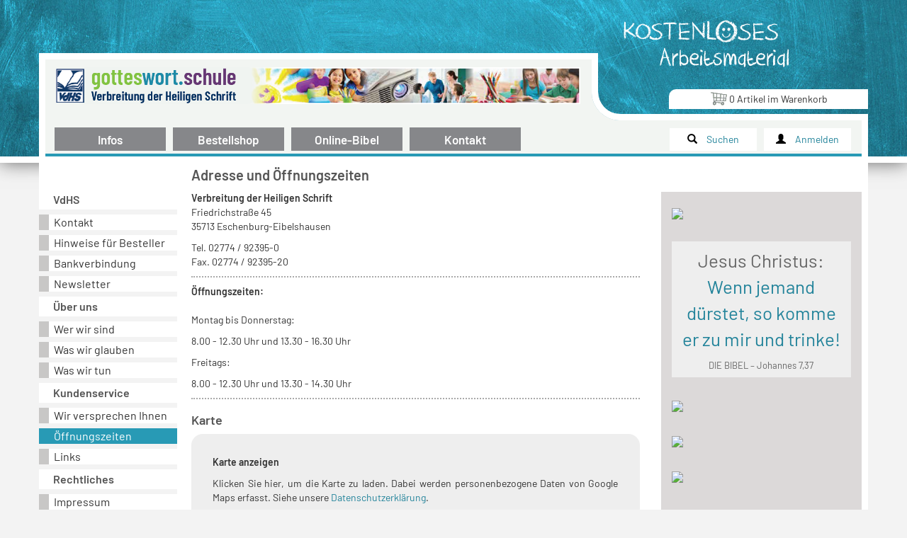

--- FILE ---
content_type: text/html; charset=ISO-8859-1
request_url: https://www.gotteswort.schule/index.php?infos.adresse
body_size: 6639
content:
<!DOCTYPE html>
<html
	lang="de"
	data-base-url="https://www.vdhs.de/"
	data-app-version="ed4bf894263ffd49096264e04a891395"
	data-cart-count-positions="0"
	data-cart-count-articles="0"
	data-cart-max-positions="40"
	data-cart-max-articles="12000"
	data-cart-article-ids="[]">

<head>
	<meta http-equiv="content-type" content="text/html; charset=ISO-8859-1" />
	<meta name="viewport" content="width=device-width, initial-scale=1.0">
	<title>Adresse und &Ouml;ffnungszeiten | Verbreitung der Heiligen Schrift e.V. (Schulseite)</title>
	
			<link rel="shortcut icon" type="" title="" href="images/favicon-blau.ico?v=ed4bf894263ffd49096264e04a891395" />
	
			<link rel="stylesheet" type="text/css" href="lib/schule-bootstrap/css/bootstrap.min.css?v=ed4bf894263ffd49096264e04a891395" />
		<link rel="stylesheet" type="text/css" href="css/theme-schule.css?v=ed4bf894263ffd49096264e04a891395" />
	
	
			<meta name="keywords" content="Martin Luther, Reformation, Kostenlos, Gratis, Geschenk, Flyer, Faltbl&auml;tter, Brosch&uuml;ren, Postkarten, Bibeln, Neue Testament, Verbreitung der Heiligen Schrift, VdHS, Evangelium, Stundenplan" />
		<meta name="og:description" content="" />
		<meta name="twitter:description" content="" />
								<meta name="og:type" content="website" />
		</head>

<body class="schule">

	
		<div id="header_bg" class="print-hidden"></div>

		<header class="container print-hidden">
			<div class="desktop-logo-container"></div>
			<div class="desktop-info-container"></div>
			<a id="logo-slogan" href="https://www.gotteswort.schule/index.php?home"></a>
			<a id="logo" href="https://www.gotteswort.schule/index.php?home"></a>
			<div class="hidden-xs info-image"></div>
			<a href="https://www.gotteswort.schule/index.php?shop.cart" class="info-box cart-info-box" onmousemove="if(Cart) Cart.ShowPreview();" onmouseout="if(Cart) Cart.HidePreview();">
    <span class="cart-img"></span>
    <span class="cart-count-items">0</span>
    Artikel
    <span class="hidden-xs hidden-sm">
        im <span class="sel">Warenkorb</span>
    </span>
</a>

			<div class="nav-container nav-hidden">
				<div id="navicon" class="visible-xs" onclick="$('.nav-container').toggleClass('xs-nav').toggleClass('nav-hidden');return false;"></div>
				<nav class="">
					<ul><li><a href="https://www.gotteswort.schule/index.php?schule.lehrerinfo">Infos</a></li><li><a href="https://www.gotteswort.schule/index.php?shop.filter">Bestellshop</a></li><li><a href="https://www.gotteswort.schule/index.php?inc.2">Online-Bibel</a></li><li><a href="https://www.gotteswort.schule/index.php?contact">Kontakt</a></li></ul>
				</nav>
				<ul class="utils">
					<li class="utils-search"><a href="#" onclick="Toggles.Show('search'); return false;"><span class="glyphicon glyphicon-search"></span><span class="utils-label"> Suchen</span></a></li>
											<li class="utils-login"><a href="#" onclick="Toggles.Show('login'); return false;"><span class="glyphicon glyphicon-user"></span><span class="utils-label"> Anmelden</span></a></li>
										<li class="utils-cart"><a href="https://www.gotteswort.schule/index.php?shop.cart"><span class="glyphicon glyphicon-shopping-cart"></span><span class="utils-label"> <span class="cart-count-items">0</span> <span class="hidden-xs hidden-sm">Artikel</span></span></a></li>
				</ul>
			</div>
			<div id="cart_preview" onmousemove="Cart.ShowPreview();" onmouseout="Cart.HidePreview();">
	<div class="cart_header">Mein Warenkorb:</div>
	<iframe id="cart_preview_iframe" src="element.php?cart_preview&microsite=schule" onmousemove="Cart.ShowPreview();"></iframe>
	<a id="cart_preview_link" href="https://www.gotteswort.schule/index.php?shop.cart">Warenkorb &ouml;ffnen</a>
</div>

		</header>

		<div class="toggle-line container print-hidden" id="toggle_search">
			<div class="">
				<div class="row">
					<div class="col-xs-12 col-sm-11">
						<form action="https://www.gotteswort.schule/index.php?shop.search" method="post" class="form-inline" style="display: inline-block; text-align: left">
    <div class="form-group">
        <h4 class="visible-xs">Shop durchsuchen</h4>
        <select class="form-control" id="search_k" name="k" onchange="form.submit();">
            <option value="">Alle Themen</option>
            <option value="Abenteuer">Abenteuer</option><option value="Altes Testament">Altes Testament</option><option value="Angst">Angst</option><option value="Arbeitsheft">Arbeitsheft</option><option value="Arche">Arche</option><option value="Auferstehung">Auferstehung</option><option value="Aufkleber">Aufkleber</option><option value="ausmalen">ausmalen</option><option value="Auto">Auto</option><option value="Bastelbogen">Bastelbogen</option><option value="Basteln">Basteln</option><option value="Bauwerke">Bauwerke</option><option value="Bibel">Bibel</option><option value="Bibelentstehung">Bibelentstehung</option><option value="Bibelteil">Bibelteil</option><option value="Bibelverse">Bibelverse</option><option value="Biene">Biene</option><option value="Brosch&uuml;re">Brosch&uuml;re</option><option value="Brot">Brot</option><option value="Buch">Buch</option><option value="Buchdruck">Buchdruck</option><option value="Buchzeichen">Buchzeichen</option><option value="Chronologie">Chronologie</option><option value="Das Neue Testament">Das Neue Testament</option><option value="David">David</option><option value="Drucken">Drucken</option><option value="Eichh&ouml;rnchen">Eichh&ouml;rnchen</option><option value="Einladung">Einladung</option><option value="Elberfelder">Elberfelder</option><option value="Elefanten">Elefanten</option><option value="Entdeckung">Entdeckung</option><option value="Entstehung">Entstehung</option><option value="Erz&auml;hlung">Erz&auml;hlung</option><option value="Esra">Esra</option><option value="Evangelium">Evangelium</option><option value="Evolution">Evolution</option><option value="Ferien">Ferien</option><option value="Ferienkalender">Ferienkalender</option><option value="Feuer">Feuer</option><option value="Film Vorschau">Film Vorschau</option><option value="Flut">Flut</option><option value="Flyer">Flyer</option><option value="Geburt">Geburt</option><option value="Geheimblock">Geheimblock</option><option value="Gericht">Gericht</option><option value="Geschichte">Geschichte</option><option value="Glaube">Glaube</option><option value="Gold">Gold</option><option value="Goliath">Goliath</option><option value="Gott">Gott</option><option value="Gottes Wort">Gottes Wort</option><option value="gute Werke">gute Werke</option><option value="Gutschein">Gutschein</option><option value="Hammer">Hammer</option><option value="Hausaufgaben">Hausaufgaben</option><option value="Heft">Heft</option><option value="Heiliger Geist">Heiliger Geist</option><option value="Herbst">Herbst</option><option value="Hilfen">Hilfen</option><option value="Honig">Honig</option><option value="Information">Information</option><option value="Jerusalem">Jerusalem</option><option value="Jesu">Jesu</option><option value="Jesus">Jesus</option><option value="Jesus Christus">Jesus Christus</option><option value="Johannes Evangelium">Johannes Evangelium</option><option value="Jona">Jona</option><option value="Joseph">Joseph</option><option value="Jugend">Jugend</option><option value="Jugendlich">Jugendlich</option><option value="Jugendliche">Jugendliche</option><option value="Kalender">Kalender</option><option value="Karte">Karte</option><option value="Kinder">Kinder</option><option value="Kinderkalender">Kinderkalender</option><option value="Komm">Komm</option><option value="Kreuz">Kreuz</option><option value="Kreuzigung">Kreuzigung</option><option value="Krippe">Krippe</option><option value="Laub">Laub</option><option value="Leben">Leben</option><option value="Lehrer">Lehrer</option><option value="Lesen">Lesen</option><option value="Lesezeichen">Lesezeichen</option><option value="Licht">Licht</option><option value="Lineal">Lineal</option><option value="Linealo">Linealo</option><option value="L&ouml;sung">L&ouml;sung</option><option value="Lukas Evangelium">Lukas Evangelium</option><option value="Luther">Luther</option><option value="Malbogen">Malbogen</option><option value="Malen">Malen</option><option value="Maria">Maria</option><option value="Martin Luther">Martin Luther</option><option value="Meerschweinchen">Meerschweinchen</option><option value="Milch">Milch</option><option value="Mut">Mut</option><option value="nach Hause">nach Hause</option><option value="Natur">Natur</option><option value="Nehemia">Nehemia</option><option value="Neues Testament">Neues Testament</option><option value="Noah">Noah</option><option value="Notizblock">Notizblock</option><option value="Online">Online</option><option value="Ostern">Ostern</option><option value="Pfingsten">Pfingsten</option><option value="Pflanzen">Pflanzen</option><option value="Pinguine">Pinguine</option><option value="Poster">Poster</option><option value="Postkarte">Postkarte</option><option value="Problem">Problem</option><option value="Quiz">Quiz</option><option value="R&auml;tsel">R&auml;tsel</option><option value="Reformation">Reformation</option><option value="retten">retten</option><option value="Retter">Retter</option><option value="Rettung">Rettung</option><option value="Richter">Richter</option><option value="Same">Same</option><option value="Sch&ouml;pfung">Sch&ouml;pfung</option><option value="Schule">Schule</option><option value="Schwert">Schwert</option><option value="Silber">Silber</option><option value="spannend">spannend</option><option value="Spiegel">Spiegel</option><option value="Stadt">Stadt</option><option value="Staunen">Staunen</option><option value="Sticker">Sticker</option><option value="Stundenplan">Stundenplan</option><option value="suchen">suchen</option><option value="S&uuml;nde">S&uuml;nde</option><option value="Tatsachenbericht">Tatsachenbericht</option><option value="Taube">Taube</option><option value="Teen">Teen</option><option value="Testament">Testament</option><option value="Tiere">Tiere</option><option value="Unterricht">Unterricht</option><option value="Ursprung">Ursprung</option><option value="Wahrheit">Wahrheit</option><option value="weglaufen">weglaufen</option><option value="Weg zu Gott">Weg zu Gott</option><option value="Weihnachten">Weihnachten</option><option value="Weihnachtsgeschichte">Weihnachtsgeschichte</option><option value="Wissenschaft">Wissenschaft</option><option value="Wittenberg">Wittenberg</option><option value="Zeit">Zeit</option><option value="Zukunft">Zukunft</option><option value="zur&uuml;ck">zur&uuml;ck</option>        </select>
    </div>
    <div class="form-group">
        <input class="form-control" id="search_q" name="q" placeholder="Suchen nach ..." />
    </div>
    <button type="submit" class="btn btn-primary">Los!</button>
	<div style="margin-top: .5rem;">
		<label style="font-weight: normal;">
			<input type="checkbox" name="archive" />
			Archiv durchsuchen
		</label>
	</div>
</form>
					</div>
				</div>
			</div>
		</div>
					<div class="toggle-line container print-hidden" id="toggle_login">
				<div class="">
					<div class="row">
						<div class="col-xs-12 col-sm-11">
							<h4 class="visible-xs">Anmelden</h4>
															<form action="https://www.gotteswort.schule/index.php?user.login" method="post" class="form-inline" style="display: inline-block; text-align: left">
									<div class="form-group">
										<input type="email" name="email" class="form-control" placeholder="E-Mail-Adresse" />
									</div>
									<div class="form-group">
										<input type="password" name="password" class="form-control" placeholder="Passwort" />
									</div>
									<button type="submit" class="btn btn-primary"><span class="glyphicon glyphicon-log-in"></span> Anmelden</button>
									<a href="https://www.gotteswort.schule/index.php?user.register" class="btn btn-default" style="margin-left: 20px;"><span class="glyphicon glyphicon-plus-sign"></span> Neu registrieren</a>
									<br />
									<div style="margin-top: .5rem">
										<a href="https://www.gotteswort.schule/index.php?user.pwd">Passwort vergessen?</a>
									</div>
								</form>
													</div>
					</div>
				</div>
			</div>
		
	
	
	<article class="container">
		<div class="row">
							<aside class="col-xs-12 col-md-2 leftcol print-hidden">
					<div>
						<ul class="sidenav hidden-xs hidden-sm"><li class="separator-title">VdHS</li><li><a href="https://www.gotteswort.schule/index.php?contact.form">Kontakt</a></li><li><a href="https://www.gotteswort.schule/index.php?infos.hinweise">Hinweise für Besteller</a></li><li><a href="https://www.gotteswort.schule/index.php?infos.spenden">Bankverbindung</a></li><li><a href="https://www.gotteswort.schule/index.php?newsletter">Newsletter</a></li><li class="separator-title">Über uns</li><li><a href="https://www.gotteswort.schule/index.php?infos.ueber">Wer wir sind</a></li><li><a href="https://www.gotteswort.schule/index.php?infos.glaube">Was wir glauben</a></li><li><a href="https://www.gotteswort.schule/index.php?infos.bereiche">Was wir tun</a></li><li class="separator-title">Kundenservice</li><li><a href="https://www.gotteswort.schule/index.php?infos.garantie">Wir versprechen Ihnen</a></li><li class="active"><a href="https://www.gotteswort.schule/index.php?infos.adresse">Öffnungszeiten</a></li><li><a href="https://www.gotteswort.schule/index.php?infos.links">Links</a></li><li class="separator-title">Rechtliches</li><li><a href="https://www.gotteswort.schule/index.php?infos.impressum">Impressum</a></li><li><a href="https://www.gotteswort.schule/index.php?infos.datenschutz">Datenschutz</a></li></ul><div class="visible-xs visible-sm"><h4>Navigation:</h4><select class="form-control" onchange="document.location=$(this).val();"><option disabled style="font-style: italic">VdHS</option><option value="https://www.gotteswort.schule/index.php?contact.form">Kontakt</option><option value="https://www.gotteswort.schule/index.php?infos.hinweise">Hinweise für Besteller</option><option value="https://www.gotteswort.schule/index.php?infos.spenden">Bankverbindung</option><option value="https://www.gotteswort.schule/index.php?newsletter">Newsletter</option><option disabled style="font-style: italic">Über uns</option><option value="https://www.gotteswort.schule/index.php?infos.ueber">Wer wir sind</option><option value="https://www.gotteswort.schule/index.php?infos.glaube">Was wir glauben</option><option value="https://www.gotteswort.schule/index.php?infos.bereiche">Was wir tun</option><option disabled style="font-style: italic">Kundenservice</option><option value="https://www.gotteswort.schule/index.php?infos.garantie">Wir versprechen Ihnen</option><option value="https://www.gotteswort.schule/index.php?infos.adresse" selected="selected">Öffnungszeiten</option><option value="https://www.gotteswort.schule/index.php?infos.links">Links</option><option disabled style="font-style: italic">Rechtliches</option><option value="https://www.gotteswort.schule/index.php?infos.impressum">Impressum</option><option value="https://www.gotteswort.schule/index.php?infos.datenschutz">Datenschutz</option></select></div>					</div>
				</aside>
						<div class="col-xs-12 col-sm-12 col-md-7" id="content">
								<h1>Adresse und &Ouml;ffnungszeiten</h1>								
				<p><b>Verbreitung der Heiligen Schrift<br /></b>Friedrichstra&szlig;e 45<br />35713 Eschenburg-Eibelshausen</p>
<p>Tel. 02774 / 92395-0<br />Fax. 02774 / 92395-20</p>
<p><hr class="style1" /></p>
<p><b>&Ouml;ffnungszeiten:&nbsp;<br /></b><br />Montag bis Donnerstag: &nbsp;</p>
<p>8.00 - 12.30 Uhr und 13.30 - 16.30 Uhr</p>
<p>Freitags:</p>
<p>8.00 - 12.30 Uhr und 13.30 - 14.30 Uhr</p>
<p><hr class="style1" /></p><h2>Karte</h2>
<div class="privacy-consent" data-replace="&lt;iframe src=&quot;https://www.google.com/maps/embed?pb=!1m18!1m12!1m3!1d20164.059659779497!2d8.321400131976569!3d50.82176376202255!2m3!1f0!2f0!3f0!3m2!1i1024!2i768!4f13.1!3m3!1m2!1s0x47bc1349d47eb5f1%3A0x1880e66ca31b28f2!2sVerbreitung+der+Heiligen+Schrift+e.V.!5e0!3m2!1sde!2sde!4v1491469460745&quot; width=&quot;100%&quot; height=&quot;450&quot; frameborder=&quot;0&quot; style=&quot;border:0&quot; allowfullscreen&gt;&lt;/iframe&gt;
">
	<p class="privacy-consent-heading">Karte anzeigen</p>
	<p class="privacy-consent-body">
		Klicken Sie hier, um die Karte zu laden. Dabei werden personenbezogene Daten von
		Google Maps erfasst. Siehe unsere <a href="https://www.gotteswort.schule/index.php?infos.datenschutz">Datenschutzerklärung</a>.
	</p>
</div>
			</div>
							<aside class="col-xs-12 col-md-3 rightcol print-hidden">
					<div class="row"><div class="col-xs-12 col-sm-6 col-md-12 box">		<div class="banner">
			<a href="https://www.gotteswort.schule/index.php?newsletter"><img src="https://www.vdhs.de/file/2712?v=1543931529" loading="lazy" /></a>
		</div>
		</div><div class="col-xs-12 box"><div class="box-body"><p class="box-verse-text text-primary"><span>Jesus Christus:</span> Wenn jemand d&uuml;rstet, so komme er zu mir und trinke!</p><p class="box-verse-ref"><a href="https://www.gotteswort.schule/index.php?bible&b=43&c=7#v37">DIE BIBEL &ndash; Johannes 7,37</a></p></div></div><div class="col-xs-12 col-sm-6 col-md-12 box"><div class="banner"><a href="https://www.gotteswort.schule/index.php?timetables" target="_blank"><img src="https://www.vdhs.de/file/2668?v=1543931520" loading="lazy" /></a></div></div><div class="col-xs-12 col-sm-6 col-md-12 box"><div class="banner"><a href="http://www.bibelmuseum.de" target="_blank"><img src="https://www.vdhs.de/file/2671?v=1543931520" loading="lazy" /></a></div></div><div class="col-xs-12 col-sm-6 col-md-12 box"><div class="banner"><a href="https://www.gotteswort.schule/file.php?file_id=1732" target="_blank"><img src="https://www.vdhs.de/file/2673?v=1543931520" loading="lazy" /></a></div></div></div>
				</aside>
					</div>
	</article>

	<footer>
    <div class="container">
        <div class="row">
            <div class="col-xs-12 col-sm-6 col-md-push-5 col-md-3 col-lg-push-7 col-lg-2 footer-list col-print-4">
                <p><b>Kontakt</b></p>
                <p class="indent">
                    <a href="tel:+49277492395-0"><span class="glyphicon glyphicon-phone-alt"></span> +49 2774 92395-0</a><br />
                    <a href="mailto:info@vdhs.de "><span class="glyphicon glyphicon-envelope"></span> info@vdhs.de</a><br />
                    <a href="https://www.gotteswort.schule/index.php?contact.form"><span class="glyphicon glyphicon-pencil"></span> Nachricht schreiben</a>
                </p>
            </div>
            <div class="col-xs-12 col-sm-6 col-md-push-5 col-md-4 col-lg-push-7 col-lg-3 footer-list col-print-6">
                <p><b>Adresse</b></p>
                <p class="indent">
                    <a href="https://www.gotteswort.schule/index.php?infos.adresse">
                        <span class="glyphicon glyphicon-map-marker"></span>
                        Verbreitung der Heiligen Schrift e.V.<br />Friedrichstra&szlig;e 45<br />35713 Eschenburg                    </a>
                </p>
            </div>
            <div class="col-xs-12 col-sm-6 col-md-pull-7 col-md-2 col-lg-pull-5 footer-list footer-line print-hidden">
                <p><b>VdHS</b></p>
                <p>
                    <a href="https://www.gotteswort.schule/index.php?infos.ueber">Über uns</a><br />
                    <a href="https://www.gotteswort.schule/index.php?infos.hinweise">
                        <nobr>Hinweise für Besteller</nobr>
                    </a><br />
                    <a href="https://www.gotteswort.schule/index.php?infos.spenden">Bankverbindung</a><br />
                    <a href="https://www.gotteswort.schule/index.php?infos.impressum">Impressum</a><br />
                    <a href="https://www.gotteswort.schule/index.php?infos.datenschutz">Datenschutz</a>
                </p>
            </div>
            <div class="col-xs-12 col-sm-6 col-md-pull-7 col-md-2 col-lg-pull-5 footer-list footer-line print-hidden">
                <p><b>Kundenservice</b></p>
                <p>
                    <a href="https://www.gotteswort.schule/index.php?infos.garantie">
                        <nobr>Wir versprechen Ihnen</nobr>
                    </a><br />
                    <a href="https://www.gotteswort.schule/index.php?infos.adresse">Öffnungszeiten</a><br />
                    <a href="https://www.gotteswort.schule/index.php?infos.links">Links</a>
                </p>
            </div>
        </div>
    </div>
</footer>

	<!-- Responsive Mode Detection Elements -->
	<span class="detection visible-xs-block"></span>
	<span class="detection visible-sm-block"></span>
	<span class="detection visible-md-block"></span>
	<span class="detection visible-lg-block"></span>
	<!-- /Responsive Mode Detection Elements -->

	

			<script language="Javascript" type="text/javascript" src="lib/jquery-1.12.0.min.js?v=ed4bf894263ffd49096264e04a891395"></script>
		<script language="Javascript" type="text/javascript" src="lib/bootstrap-3.3.6-dist/js/bootstrap.min.js?v=ed4bf894263ffd49096264e04a891395"></script>
		<script language="Javascript" type="text/javascript" src="js/scripts.js?v=ed4bf894263ffd49096264e04a891395"></script>
	<script>
		try {
			if (typeof DFLIP !== 'undefined') {
				DFLIP.defaults.backgroundColor = 'rgba(0, 0, 0, 0.7)';
				// removed: share, outline, thumbnail, play, sound
				DFLIP.defaults.allControls = "altPrev,pageNumber,altNext,zoomIn,zoomOut,fullScreen,download,more,pageMode,startPage,endPage";
				if (window.innerWidth < 1000) {
					DFLIP.defaults.pageMode = DFLIP.FLIPBOOK_PAGE_MODE.SINGLE;
					DFLIP.defaults.paddingTop = 15;
					DFLIP.defaults.paddingBottom = 15;
					DFLIP.defaults.paddingLeft = 15;
					DFLIP.defaults.paddingRight = 15;
				} else {
					DFLIP.defaults.pageMode = DFLIP.FLIPBOOK_PAGE_MODE.DOUBLE;
					DFLIP.defaults.paddingTop = 30;
					DFLIP.defaults.paddingBottom = 30;
					DFLIP.defaults.paddingLeft = 50;
					DFLIP.defaults.paddingRight = 50;
				}
				DFLIP.defaults.singlePageMode = DFLIP.SINGLE_PAGE_MODE.BOOKLET;
				DFLIP.defaults.enableSound = false;
				DFLIP.defaults.text.toggleSound = 'Sound an/aus';
				DFLIP.defaults.text.toggleThumbnails = 'Vorschaubilder umschalten';
				//DFLIP.defaults.text.toggleOutline = '';
				DFLIP.defaults.text.previousPage = 'Vorherige Seite';
				DFLIP.defaults.text.nextPage = 'Nächste Seite';
				DFLIP.defaults.text.toggleFullscreen = 'Vollbildmodus umschalten';
				DFLIP.defaults.text.zoomIn = 'Vergrößern';
				DFLIP.defaults.text.zoomOut = 'Verkleinern';
				DFLIP.defaults.text.toggleHelp = 'Hilfe umschalten';
				DFLIP.defaults.text.singlePageMode = 'Einzelseite anzeigen';
				DFLIP.defaults.text.doublePageMode = 'Doppelseite anzeigen';
				DFLIP.defaults.text.downloadPDFFile = 'PDF herunterladen';
				DFLIP.defaults.text.gotoFirstPage = 'Zur ersten Seite';
				DFLIP.defaults.text.gotoLastPage = 'Zur letzten Seite';
				DFLIP.defaults.text.play = 'Abspielen';
				DFLIP.defaults.text.pause = 'Pause';
				DFLIP.defaults.text.share = 'Teilen';
				DFLIP.defaults.text.loading = 'Lade';
			}
		} catch (ex) {
			console.error(ex);
		}
	</script>

	<!-- Matomo -->
<script>
var _paq = window._paq = window._paq || [];
/* tracker methods like "setCustomDimension" should be called before "trackPageView" */
_paq.push(['trackPageView']);
_paq.push(['enableLinkTracking']);
(function() {
	var u="https://www.gratisbibel.de/stats/";
	_paq.push(['setTrackerUrl', u+'matomo.php']);
	_paq.push(['setSiteId', 3]);
	var d=document, g=d.createElement('script'), s=d.getElementsByTagName('script')[0];
	g.async=true; g.src=u+'matomo.js'; s.parentNode.insertBefore(g,s);
})();
</script>
<!-- End Matomo Code -->

</body>

</html>

--- FILE ---
content_type: text/html; charset=ISO-8859-1
request_url: https://www.gotteswort.schule/element.php?cart_preview&microsite=schule
body_size: 533
content:
<!DOCTYPE html>
<html>
	<head>
		<meta http-equiv="content-type" content="text/html; charset=ISO-8859-1" />
		<title>Verbreitung der Heiligen Schrift e.V. (Schulseite)</title>


		<link rel="shortcut icon" type="" title="" href="images/favicon-blau.ico?v=ed4bf894263ffd49096264e04a891395" />

		<link rel="stylesheet" type="text/css" href="lib/schule-bootstrap/css/bootstrap.min.css?v=ed4bf894263ffd49096264e04a891395" />
		<link rel="stylesheet" type="text/css" href="css/theme-schule.css?v=ed4bf894263ffd49096264e04a891395" />
		<script language="Javascript" type="text/javascript" src="lib/jquery-1.12.0.min.js?v=ed4bf894263ffd49096264e04a891395"></script>
		<script language="Javascript" type="text/javascript" src="lib/bootstrap-3.3.6-dist/js/bootstrap.min.js?v=ed4bf894263ffd49096264e04a891395"></script>
		<script language="Javascript" type="text/javascript" src="js/scripts.js?v=ed4bf894263ffd49096264e04a891395"></script>




	</head>
	<body>
		<div id="cart_preview_articles" onmousemove="parent.Cart.ShowPreview();" style="text-align: center; font-size: 11px; padding: 10px;">
	<i>Es sind noch keine Artikel<br />im Warenkorb vorhanden.</i>
</div>
<script>
	window.onload = function () {
		var h = document.getElementById('cart_preview_articles').offsetHeight;
		if(h>300) h = 300;
		parent.document.getElementById('cart_preview_iframe').style.height = h+'px';
	};
</script>

	</body>
</html>

--- FILE ---
content_type: text/css
request_url: https://www.gotteswort.schule/css/theme-schule.css?v=ed4bf894263ffd49096264e04a891395
body_size: 49435
content:
.clear-after:after{content:" ";display:table;clear:both}@font-face{font-family:Barlow;font-style:normal;font-weight:400;src:url(../fonts/barlow-v4-latin-regular.eot);src:local("Barlow Regular"),local("Barlow-Regular"),url(../fonts/barlow-v4-latin-regular.eot?#iefix) format("embedded-opentype"),url(../fonts/barlow-v4-latin-regular.woff2) format("woff2"),url(../fonts/barlow-v4-latin-regular.woff) format("woff"),url(../fonts/barlow-v4-latin-regular.ttf) format("truetype"),url(../fonts/barlow-v4-latin-regular.svg#Barlow) format("svg")}@font-face{font-family:Barlow;font-style:italic;font-weight:400;src:url(../fonts/barlow-v4-latin-italic.eot);src:local("Barlow Italic"),local("Barlow-Italic"),url(../fonts/barlow-v4-latin-italic.eot?#iefix) format("embedded-opentype"),url(../fonts/barlow-v4-latin-italic.woff2) format("woff2"),url(../fonts/barlow-v4-latin-italic.woff) format("woff"),url(../fonts/barlow-v4-latin-italic.ttf) format("truetype"),url(../fonts/barlow-v4-latin-italic.svg#Barlow) format("svg")}@font-face{font-family:Barlow;font-style:normal;font-weight:600;src:url(../fonts/barlow-v4-latin-600.eot);src:local("Barlow SemiBold"),local("Barlow-SemiBold"),url(../fonts/barlow-v4-latin-600.eot?#iefix) format("embedded-opentype"),url(../fonts/barlow-v4-latin-600.woff2) format("woff2"),url(../fonts/barlow-v4-latin-600.woff) format("woff"),url(../fonts/barlow-v4-latin-600.ttf) format("truetype"),url(../fonts/barlow-v4-latin-600.svg#Barlow) format("svg")}@font-face{font-family:Barlow Condensed;font-style:normal;font-weight:500;src:url(../fonts/barlow-condensed-v4-latin-500.eot);src:local("Barlow Condensed Medium"),local("BarlowCondensed-Medium"),url(../fonts/barlow-condensed-v4-latin-500.eot?#iefix) format("embedded-opentype"),url(../fonts/barlow-condensed-v4-latin-500.woff2) format("woff2"),url(../fonts/barlow-condensed-v4-latin-500.woff) format("woff"),url(../fonts/barlow-condensed-v4-latin-500.ttf) format("truetype"),url(../fonts/barlow-condensed-v4-latin-500.svg#BarlowCondensed) format("svg")}label{font-weight:400}.text-left{text-align:left!important}.text-center{text-align:center!important}.panel-heading{font-weight:700}.panel-toggable .panel-heading{position:relative;cursor:pointer}.panel-toggable .panel-heading:after{position:relative;top:1px;display:inline-block;font-family:Glyphicons Halflings;font-style:normal;font-weight:400;line-height:1;-webkit-font-smoothing:antialiased;-moz-osx-font-smoothing:grayscale;position:absolute;right:15px;top:13px;content:"\002b"}.panel-toggable .panel-heading:hover{opacity:.8}.panel-toggable .panel-body{display:none}.panel-toggable.open .panel-heading:after{content:"\2212"}.panel-toggable.open .panel-body{display:block}.panel-body>:first-child{margin-top:0}.panel-body>:last-child{margin-bottom:0}.alert>:first-child{margin-top:0}.alert>:last-child{margin-bottom:0}.alert .h2,.alert .h3,.alert .h4,.alert .h5,.alert .h6,.alert h2,.alert h3,.alert h4,.alert h5,.alert h6{color:inherit!important}.modal-content{border-radius:0}body.element{background-color:#fff!important;padding:20px}body.thin-frame article{-webkit-box-shadow:0 0 10px rgba(0,0,0,.5);box-shadow:0 0 10px rgba(0,0,0,.5);margin-bottom:30px;position:relative}body.thin-frame article:before{position:absolute;display:block;content:" ";background-color:#fff;top:-9px;height:9px;left:0;right:0}body.thin-frame #content{padding-bottom:20px;padding-top:11px}.header-thin{height:100px;margin-top:-100px;position:relative;border:9px solid #fff;border-bottom:0;background:#f2f5f2;margin-bottom:-9px;-webkit-box-shadow:0 0 10px rgba(0,0,0,.5);box-shadow:0 0 10px rgba(0,0,0,.5)}.info-image{background:url(../images/schule/info-free-material.png?v2) no-repeat 9px 0;position:absolute;top:0;right:0;width:33.333%;height:170px}body.home .info-image{background-image:url(../images/schule/info-welcome.png)}.sm .info-image{background-position:-20px 0}.desktop-info-container{background-color:transparent;border-bottom:9px solid #fff;border-radius:0 0 0 40px;height:95px;right:0;top:75px;width:33.333%}.desktop-info-container,.nav-container{border-left:9px solid #fff;position:absolute}.nav-container{background-color:#f2f5f2;border-right:9px solid #fff;height:51px;left:0;top:170px;width:100%}.header-thin #thin-home-link{position:absolute;right:9px;top:29px}.info-box{background-color:#fff;border-radius:10px 0 0;line-height:28px;position:absolute;right:0;bottom:76px;text-align:center;width:24%}.cart-img{display:inline-block;width:24px;height:21px;background:url(../images/schule/cart.png) no-repeat 0 0}.cart-info-box{color:inherit}.cart-info-box:hover{text-decoration:none;background-color:#eee}.cart-info-box .cart-img{margin-bottom:-4px}.cart-img.filled{background-position:0 -21px}.cart-info-box.cart-has-items .cart-count-items{font-weight:700}.cart-info-box a{color:inherit}.cart-info-box.cart-has-items .sel{font-weight:700}nav{border-bottom:4px solid #289ab5;bottom:0;padding:0 21px 4px 8px;position:absolute;width:75%}nav ul{padding:0}nav li{display:inline-block;float:left;list-style:outside none none;padding:0 5px;width:20%}nav a{background-color:#86878a;color:#fff;display:block;font-size:17px;font-weight:700;padding:5px 0 4px;text-align:center}.sm nav a{font-size:13px;font-weight:400}nav a:active,nav a:focus,nav a:hover{color:#fff;text-decoration:none;background-color:#666}nav li.active a{background-color:#fff;border:solid #289ab5;border-width:4px 4px 0;color:#666;margin:-4px 0 -10px;padding:5px 0 12px}.utils{border-bottom:4px solid #289ab5;bottom:0;right:0;margin:0;padding:0 10px 4px 12px;position:absolute;width:25%}.utils li{float:left;list-style:outside none none;margin:0;padding:0 5px;width:50%}.utils a{background-color:#fff;display:block;padding:6px 0;text-align:center;outline:none}.less-lg .utils a,.lg body.home .utils a{font-size:13px}.utils a:active,.utils a:focus,.utils a:hover{text-decoration:none}.utils li.active a{border:solid #289ab5;border-width:4px 4px 0;margin:-4px 0 -10px;padding:6px 0 14px}.utils .glyphicon{color:#000}.utils .utils-label{margin-left:10px}.less-lg .utils .utils-label,.lg body.home .utils .utils-label{margin-left:0}.less-md .utils .utils-label{display:none}.less-md .utils .utils-cart .utils-label{display:inline}#navicon,.utils-cart{display:none}#navicon{border-bottom:20px double #bbb;border-radius:2px;border-top:7px solid #bbb;height:33px;left:30px;bottom:14px;width:36px;position:absolute;z-index:2}#navicon:hover{border-color:#aaa;cursor:pointer}.xs-nav #navicon{border-color:#666}.xs header.fixed #navicon{left:74px;bottom:10px}.xs .nav-hidden nav{display:none;padding-left:74px;width:230px;z-index:1}.xs nav li{display:block;width:100%}.xs header.fixed .xs-nav{padding-left:0}.xs .xs-nav nav{-webkit-box-shadow:0 5px 5px #aaa;box-shadow:0 5px 5px #aaa;background-color:#fff;width:100%;bottom:auto;top:51px;z-index:1;padding:20px 30px}.xs .xs-nav nav li{padding:0 0 4px}.xs .xs-nav nav li a{margin:0;padding:12px 0}.xs .xs-nav nav li.active a{border-width:2px;border-color:#86878a;padding:10px 0}.xs .utils{width:100%;padding-left:100px;padding-right:26px}.xs header.fixed .utils{padding-left:130px}.xs .utils li a{padding:11px 0}.xs header.fixed .utils li a{padding:6px 0}.xs .utils li.active a{padding-bottom:19px}.xs header .info-box{display:none}.xs body{xmargin-top:-50px}.xs header{margin-top:-270px}.xs .nav-container{border-left:0;border-right:0}.xs .desktop-info-container,header.fixed .desktop-info-container,header.fixed .info-box,header.fixed .info-image{display:none}header.fixed .nav-container{top:0;border-width:0;padding-left:9px;padding-right:9px;border-radius:0 0 6px 6px;-webkit-box-shadow:0 0 8px #666;box-shadow:0 0 8px #666}.xs header.fixed .nav-container{top:40px}header.fixed nav{padding:0 34px 9px 60px;border-bottom:0}header.fixed nav li.active a{border-width:2px;border-radius:0;border-color:#86878a;padding:4px 0;margin-top:0}header.fixed .utils{padding:0 18px 10px 10px;border-bottom:0}.xs header.fixed .utils{padding-right:26px}.xs header .utils-login,.xs header .utils-search,header.fixed .utils-login,header.fixed .utils-search{width:25%}header.fixed .utils-login .utils-label,header.fixed .utils-search .utils-label{display:none}.xs header .utils-cart,header.fixed .utils-cart{display:inherit}.xs body.home .nav-container{display:none}.home-nav ul{padding:0}.home-nav ul>li{display:block;padding-bottom:15px}.home-nav ul>li>a{display:block;line-height:40px;text-align:center;border:4px solid #86878a;text-decoration:none;background-color:#fff;color:#86878a;font-size:15px;font-weight:700}.home-nav ul>li>a:hover{background-color:#e2e2e1}.toggle-line{background-color:#fff;padding:0 9px;display:none;text-align:right}.xs .toggle-line{padding:0;text-align:center}.toggle-line>div{border-bottom:4px solid #289ab5;padding:20px 30px}.toggle-line h4{text-align:left}article{background-color:#fff;position:relative}.leftcol{padding:50px 0}.less-md .leftcol{padding:20px 30px 30px;border-bottom:3px solid #ccc}.leftcol select{margin-bottom:10px}.sidenav{border-bottom:7px solid #f3f3f3;padding:0;margin-bottom:35px}.sidenav>li{border-top:7px solid #f3f3f3;list-style:outside none none}.sidenav>li.separated{border-top-width:20px}.sidenav>li.separator-title{background:#fff!important;font-weight:700;font-size:16px;color:#555;padding:3px 7px 3px 20px}.sidenav>li.separator-title:first-child{border-top:0!important;padding-top:0!important}@media (max-width:1199px){.sidenav>li.separator-title{font-size:14px;padding-top:4px;padding-bottom:4px}}.sidenav>li>a{background-color:#fff;display:block;font-size:16px;padding:0 0 0 7px;position:relative;text-decoration:none!important}@media (max-width:1199px){.sidenav>li>a{font-size:14px;padding-top:4px;padding-bottom:4px}}.sidenav>li>ul{padding:0 0 2px 20px}.sidenav>li>ul>li{list-style:none;border-top:4px solid #f3f3f3}.sidenav>li>ul>li.separated{border-top-width:15px}.sidenav>li>ul>li>a{display:block;padding:3px 0;position:relative;font-size:13px;text-decoration:none!important}@media (max-width:1199px){.sidenav>li>ul>li>a{font-size:13px;padding-top:4px;padding-bottom:4px}}.sidenav>li>ul>li>a:active,.sidenav>li>ul>li>a:focus,.sidenav>li>ul>li>a:hover{background-color:#e2e2e1}.sidenav .col4 li{border-left:4px solid #f3f3f3;display:inline-block;text-align:center;width:20%}.sidenav .col4 li a{padding-left:0;padding-right:0}.sidenav .bubble{border:1px solid #ccc;border-radius:5px;color:#aaa;display:inline-block;float:right;font-size:8px;text-align:center;width:18px;margin:4px 2px 0 5px;background-color:#fff;font-weight:400}.rightcol{background-color:#dcd9d9;border-right:9px solid #fff;padding:20px 15px 5px;margin-top:50px}.less-md .rightcol{border-left:9px solid #fff;padding-left:21px;padding-right:21px;margin-top:0}.xs .rightcol{border:0;padding-left:30px;padding-right:30px}.rightcol .box{margin-bottom:30px}.rightcol .box-title{background-color:#aaa;color:#fff;font-weight:700;padding:8px 10px;font-size:14px}.rightcol .box-body{background-color:#eee;padding:8px 10px;font-size:13px}.rightcol .box-body p:last-child{margin-bottom:0}.form-group.required label:after{content:"*";color:#8b0000;position:absolute;right:0}.form-group.required .form-control:not(:focus){border-color:#333}.articles-preview:after{content:" ";display:table;clear:both}.articles-preview>div{text-align:center;padding-top:15px;padding-bottom:15px;opacity:.7;height:200px;line-height:170px}.articles-preview img{max-width:100%;max-height:170px}#cart_preview{background-color:#fff;-webkit-box-shadow:0 3px 10px #666;box-shadow:0 3px 10px #666;position:absolute;top:160px;width:282px;right:0;border:2px solid #666;border-radius:0 0 6px 6px;display:none;z-index:1000}#cart_preview>div.cart_header{font-weight:700;text-align:center;background-color:#ccc;padding:7px}#cart_preview>iframe{width:100%;height:50px;border:0}#cart_preview_articles tr{background-color:#fff}#cart_preview_articles .img{width:50px;height:50px;text-align:center;vertical-align:middle}#cart_preview_articles .title{vertical-align:middle;font-size:11px;padding:4px 8px 4px 4px}#cart_preview_articles .title>span{font-weight:700}#cart_preview>a:link,#cart_preview>a:visited{background-color:#86878a;color:#fff;display:block;font-weight:700;margin:5px;padding:5px;text-align:center;text-decoration:none}#cart_preview>a:active,#cart_preview>a:hover{text-decoration:none;background-color:#666}.modal-centered{text-align:center;padding:0!important}.modal-centered:before{content:"";display:inline-block;height:100%;vertical-align:middle;margin-right:-4px}.modal-centered>.modal-dialog{display:inline-block;text-align:left;vertical-align:middle}#xcontent [id]:before{content:" ";display:block;height:100px;margin-top:-100px;visibility:hidden}.bible-verse:target{font-weight:700}.lg body.home .container{width:970px!important}.highlight{background-color:#ff5!important}.style-tables table{border-top:1px solid #ddd;border-left:1px solid #ddd}.style-tables td{padding:6px;border-bottom:1px solid #ddd;border-right:1px solid #ddd}.style-tables td p{margin-bottom:0}hr.style1{border-top:2px dotted #aaa;margin:10px 0}.box-verse-text{font-size:26px!important;text-align:center}.box-verse-text>span{color:#666}.box-verse-ref,.box-verse-ref a{color:#666;text-align:center}.banner img{width:100%;height:auto;-webkit-transition:.3s;transition:.3s;opacity:1}.banner a img:hover,a.banner img:hover{opacity:.7}.free-nt img{float:left;margin:0 15px 15px 0}.free-nt a{display:block;color:inherit;min-height:90px;line-height:28px}.enable-transitions .dimmable{-webkit-transition:.3s;transition:.3s}body.browser-edge.enable-transitions .dimmable,body.browser-ie11.enable-transitions .dimmable{-webkit-transition:none;transition:none}body.dimmed .dimmable{opacity:.5}@media print{body.dimmed .dimmable{opacity:1}}.text-primary a{text-decoration:underline}.alert-sm{padding:5px 10px}.progress-lg{height:30px}.progress-lg .progress-bar{line-height:30px;font-size:15px}.slideshow li{display:none}.slideshow li:first-child{display:block}.slideshow li img{height:auto!important}.slideshow li .slide-bg{-webkit-transition:-webkit-transform 7s linear;transition:-webkit-transform 7s linear;transition:transform 7s linear;transition:transform 7s linear, -webkit-transform 7s linear}.slideshow li.slide-transition-1 .slide-bg{-webkit-transform:scale(1.1) rotate(2deg);-ms-transform:scale(1.1) rotate(2deg);transform:scale(1.1) rotate(2deg)}.slideshow li.slide-transition-2 .slide-bg{-webkit-transform:scale(1.1) rotate(-2deg);-ms-transform:scale(1.1) rotate(-2deg);transform:scale(1.1) rotate(-2deg)}.slideshow li .slide-overlay{position:absolute;left:0;right:0;top:0;bottom:0}.slideshow.slideshow-animated li .slide-overlay{opacity:0;-webkit-transition:1.5s;transition:1.5s;-webkit-transition-delay:.5s;transition-delay:.5s;-webkit-transform:scale(1.05);-ms-transform:scale(1.05);transform:scale(1.05)}.slideshow.slideshow-animated li.slide-transition .slide-overlay{opacity:1;-webkit-transform:scale(1);-ms-transform:scale(1);transform:scale(1)}.bx-wrapper{position:relative;margin:0 auto 60px;padding:0;*zoom:1}.bx-viewport>ul{padding-left:0}.bx-wrapper img{width:100%;display:block}.bx-viewport{-webkit-transform:translatez(0);-ms-transform:translatez(0);transform:translatez(0)}.bx-wrapper .bx-loading{min-height:50px;background:url(../lib/bxslider/images/bx_loader.gif) 50% no-repeat #fff;height:100%;width:100%;position:absolute;top:0;left:0;z-index:2000}.bx-next,.bx-prev{position:absolute;top:50%;text-indent:-9999px;outline:0 none!important;height:40px;margin-top:-20px;width:30px;opacity:.8}.bx-next:hover,.bx-prev:hover{opacity:1}.bx-prev{background:url(../images/slideshow_prev.png) no-repeat}.bx-next{background:url(../images/slideshow_next.png) no-repeat}@media (min-width:1330px){.bx-prev{left:-85px}.bx-next{right:-85px}}@media (max-width:1299px){.bx-prev{left:15px}.bx-next{right:15px}.bx-next,.bx-prev{background-color:hsla(0,0%,100%,.5);background-position:50%;height:45px;width:45px;border-radius:100%}}@media (max-width:991px){.bx-prev{left:10px}.bx-next{right:10px}.bx-next,.bx-prev{-webkit-transform:scale(.7);-ms-transform:scale(.7);transform:scale(.7)}}#cookie-bar{background:#111;height:auto;line-height:24px;color:#eee;text-align:center;padding:3px 0}#cookie-bar.fixed{position:fixed;top:0;left:0;width:100%}#cookie-bar.fixed.bottom{bottom:0;top:auto}#cookie-bar p{margin:0;padding:0}#cookie-bar a{color:#fff;display:inline-block;border-radius:3px;text-decoration:none;padding:0 6px;margin-left:8px}#cookie-bar .cb-enable{background:#070}#cookie-bar .cb-enable:hover{background:#090}#cookie-bar .cb-disable{background:#900}#cookie-bar .cb-disable:hover{background:#b00}#cookie-bar .cb-policy{background:#03b}#cookie-bar .cb-policy:hover{background:#05d}#cookie-bar{padding:10px 0;background:rgba(0,0,0,.8)}#cookie-bar .cb-policy{background:transparent!important;text-decoration:underline}#cookie-bar .cb-enable{padding:0 15px}html .mejs-vdhs.mejs-audio{min-height:36px;background-color:#fff}html .mejs-vdhs.mejs-video{min-height:200px;background-color:#000;color:#fff}html .mejs-vdhs .mejs-controls{height:36px;background:#fff;border:1px solid #ccc;border-radius:4px}html .mejs-vdhs .mejs-button button{background-image:url(../images/mejs-controls.png)}html .mejs-vdhs .mejs-controls div{padding:2px 10px;width:41px;height:36px}html .mejs-vdhs .mejs-controls .mejs-time{padding-top:13px;color:#000}html .mejs-vdhs .mejs-controls .mejs-horizontal-volume-slider .mejs-horizontal-volume-total,html .mejs-vdhs .mejs-controls .mejs-time-rail .mejs-time-loaded{background:#aaa}html .mejs-vdhs .mejs-controls .mejs-horizontal-volume-slider .mejs-horizontal-volume-current,html .mejs-vdhs .mejs-controls .mejs-time-rail .mejs-time-current{background:#333}html .mejs-vdhs .mejs-controls .mejs-time-rail .mejs-time-total{margin:10px}html .mejs-vdhs .mejs-controls .mejs-horizontal-volume-slider .mejs-horizontal-volume-current,html .mejs-vdhs .mejs-controls .mejs-horizontal-volume-slider .mejs-horizontal-volume-total{top:14px}html .mejs-vdhs .mejs-volume-current,html .mejs-vdhs .mejs-volume-total{padding:0!important}body .df-lightbox-wrapper{background:transparent}body .df-container>.df-ui-next,body .df-container>.df-ui-prev{color:#fff}body .df-lightbox-wrapper .df-lightbox-close{color:#ccc}html{min-height:100%}body{font-family:Barlow,sans-serif;background-color:#f3f3f3;color:#333}#header_bg{background:url(../images/schule/header-bg2.jpg) bottom;background-size:cover;border-bottom:9px solid #fff;-webkit-box-shadow:0 0 25px #666;box-shadow:0 0 25px #666;height:230px}#header_bg.header_bg_thin{height:150px}header{height:230px;margin-top:-230px;position:relative;margin-bottom:-9px}header.fixed{position:fixed;z-index:100;left:0;right:0;height:auto}header.fixed #logo-slogan,header.fixed .desktop-logo-bg,header.fixed .desktop-logo-container{display:none}header.fixed #logo{display:block}@media (max-width:767px){body.home header{margin-bottom:-65px}body.home header.fixed #logo{display:none}}.desktop-logo-container{background-color:#f2f5f2;border-top:9px solid #fff;left:0;top:75px;width:66.667%}.desktop-logo-container,.desktop-logo-container:after{border-left:9px solid #fff;height:95px;position:absolute}.desktop-logo-container:after{background-color:transparent;border-bottom:9px solid #fff;border-radius:0 0 0 40px;-webkit-box-shadow:0 40px 0 0 #f2f5f2;box-shadow:0 40px 0 0 #f2f5f2;content:" ";right:-40px;top:-9px;width:40px}@media (max-width:767px){.desktop-logo-container{width:100%;border-left:0}.desktop-logo-container:after{display:none}body.home .desktop-logo-container{border-bottom:8px solid #289ab5;height:90px}}#logo{display:none;position:absolute;background:url(../images/vdhs-logo.png) no-repeat 0 0;top:6px;left:22px;width:43px;height:37px;z-index:100;background-size:auto 100%}@media (max-width:767px){#logo{left:30px;top:46px}.header-thin #logo{display:block;height:50px;top:15px;left:22px}}#logo-slogan{position:absolute;height:55px;width:740px;max-width:100%;background-image:url(../images/schule/logo-schule-2018-lg.png);background-repeat:no-repeat;background-position:0 0;background-size:contain}header #logo-slogan{top:95px;left:24px}.header-thin #logo-slogan{top:15px;left:15px}@media (max-width:767px){.header-thin #logo-slogan{display:none}}@media (max-width:1199px) and (min-width:992px){#logo-slogan{width:610px}}@media (max-width:991px){#logo-slogan{background-image:url(../images/schule/logo-schule-2018-sm.png)}}body.home #logo-slogan{width:610px}@media (max-width:767px){#logo-slogan{width:auto;right:24px}}#top_content{background:#fff;padding:9px;border-bottom:4px solid #289ab5}#top_content+article #content,#top_content+article .leftcol{padding-top:25px}#top_content+article .rightcol{margin-top:59px}#top_content.top-content-nav{padding:15px 20px;border-bottom:0}#top_content.top-content-nav+article #content,#top_content.top-content-nav+article .leftcol{padding-top:0}#top_content.top-content-nav+article .rightcol{margin-top:0}@media (max-width:767px){#top_content{padding:15px 30px}}#content{padding:50px 30px 30px 20px}@media (max-width:991px){#content{padding:30px!important}}#content.content-iframe{padding:20px 20px 0 30px}#content.equal-pad{padding:50px 20px}#content .h1,#content h1{color:#555;font-size:20px;font-weight:700}@media (max-width:991px){#content .h1,#content h1{font-size:18px}}#content .h1 small,#content h1 small{font-size:inherit;font-weight:400}#content h1{margin:-35px 0 12px;padding:0}#content h1.h1-inline{margin-top:0}@media (max-width:991px){#content h1{margin-top:0}}#content .h1-info{color:#666;font-size:14px;float:right;display:inline-block;margin-left:1em;font-weight:400}#content h2{font-size:18px;font-weight:700;color:#555;clear:both}#content h2 small{font-weight:400;font-size:inherit}#content h3{font-size:16px;font-weight:400}#content p{text-align:justify}@media (min-width:992px){article>.row{display:-webkit-box;display:-ms-flexbox;display:flex;-webkit-box-orient:horizontal;-webkit-box-direction:normal;-ms-flex-flow:row nowrap;flex-flow:row nowrap}}footer{background-color:#ddd;background-size:cover;background-position:bottom;background-image:url(../images/schule/footer-bg2.jpg);color:#4c4c4c;border-top:9px solid #fff;font-size:13px;line-height:20px;padding-bottom:40px}@media (max-width:767px){footer{padding:0 20px}}.footer-list{padding:5px 15px;margin-top:15px;margin-bottom:20px}.footer-list a{color:inherit}.footer-list .glyphicon{margin-left:-17px}.footer-list .indent{padding-left:17px}.footer-line{background:url(../images/footer-line.png) no-repeat 0 5px;padding-left:25px;min-height:100px}@media (max-width:767px){.footer-line{background-image:none;padding-left:17px}}.switch{display:inline-block;width:1.7em;height:1em;font-size:140%;background:#ccc;border:1px solid #888;border-radius:100px;position:relative;top:.2em;-webkit-transition:background .3s;transition:background .3s}.switch:after{position:absolute;content:"\2022";left:1px;top:0;bottom:0;width:1em;background:#8b4c4c;border-radius:100%;-webkit-transition:.3s;transition:.3s;-webkit-box-shadow:1px 2px 2px rgba(0,0,0,.2);box-shadow:1px 2px 2px rgba(0,0,0,.2);line-height:.6;color:#eee;text-align:center;border:1px solid hsla(0,0%,100%,.8)}.switch-trigger:hover .switch,.switch:hover{background:#eee}.switch.switch-on{background:#fff}.switch.switch-on:after{background:#5cb85c;left:.7em;margin-left:-2px}.privacy-consent{background:#eee;border-radius:16px;padding:30px;cursor:pointer}.privacy-consent:hover{background:#e5e5e5}.privacy-consent .privacy-consent-heading{font-weight:700}.privacy-consent>:first-child{margin-top:0}.privacy-consent>:last-child{margin-bottom:0}.iframe{position:relative;height:0;padding-bottom:56.25%}.iframe>iframe{position:absolute;top:0;left:0;width:100%;height:100%}.alert-dismisser{display:block;text-align:right;text-transform:uppercase;font-size:85%;cursor:pointer}.alert-dismisser:hover{text-decoration:underline}.home-widget+.home-widget{margin-top:30px}.widget-banners{margin-left:-2px;margin-right:-2px}.widget-banners>*{padding-left:2px;padding-right:2px;padding-bottom:4px}.widget-taxes{list-style:none;padding:0;display:-webkit-box;display:-ms-flexbox;display:flex;-webkit-box-orient:horizontal;-webkit-box-direction:normal;-ms-flex-flow:row wrap;flex-flow:row wrap;margin-left:-2px;margin-right:-2px}.widget-taxes>li{padding-left:2px;padding-right:2px;padding-bottom:4px;width:25%}.widget-taxes>li>a{display:block;color:#fff!important;text-decoration:none!important;padding:.3em .4em;-webkit-transition:opacity .3s;transition:opacity .3s;font-size:120%}.widget-taxes>li>a:active,.widget-taxes>li>a:focus,.widget-taxes>li>a:hover{opacity:.85}@media (max-width:991px){.widget-taxes>li{width:33.333%}}@media (max-width:767px){.widget-taxes>li{width:50%}}@media (max-width:480px){.widget-taxes>li{width:100%}}.widget-taxes.has-icons>li>a{padding:.5em}.widget-taxes.has-icons .tax-icon{display:inline-block;width:2em;margin-right:.5em}.widget-taxes.has-icons .tax-icon>img{max-width:100%}.btn-tax{display:inline-block;background:#aaa;color:#fff!important;text-decoration:none!important;padding:.2em .4em;border-radius:5px;-webkit-transition:opacity .3s;transition:opacity .3s;position:relative;margin-bottom:-.2em;margin-top:-.2em}.btn-tax small{font-family:Barlow Condensed,sans-serif;color:inherit;font-size:85%}.btn-tax:active,.btn-tax:focus,.btn-tax:hover{opacity:.85}.btn-tax+.btn-tax{margin-left:1.2em}.btn-tax+.btn-tax:before{content:"+";color:#888;font-weight:400;position:absolute;left:-.7em;font-size:150%;line-height:1;top:-.1em}.btn-tax.btn-tax-lg{font-size:1.5rem}.articles-list{display:-webkit-box;display:-ms-flexbox;display:flex;-webkit-box-orient:horizontal;-webkit-box-direction:normal;-ms-flex-flow:row wrap;flex-flow:row wrap;margin-left:-5px;margin-right:-5px}.articles-list>*{padding-left:5px;padding-right:5px;padding-bottom:10px}.articles-list>div{-webkit-box-flex:0;-ms-flex:0 0 33.3333%;flex:0 0 33.3333%;max-width:33.3333%}@media (max-width:1199px){.articles-list>div{-webkit-box-flex:0;-ms-flex:0 0 50%;flex:0 0 50%;max-width:50%}}@media (max-width:767px){.articles-list>div{-webkit-box-flex:0;-ms-flex:0 0 100%;flex:0 0 100%;max-width:100%}}.article{border:4px solid #e2e2e1;padding:4px;margin-bottom:30px;position:relative}.article .img{display:block;text-align:center;padding:20px;line-height:255px;position:relative}.article .img img{max-width:100%}.article.has-video .img,.article.has-video .img:after{text-decoration:none!important}.article.has-video .img:after{position:relative;top:1px;font-family:Glyphicons Halflings;-webkit-font-smoothing:antialiased;-moz-osx-font-smoothing:grayscale;content:"\e029";display:inline-block;font-style:normal;font-weight:400;position:absolute;font-size:60px;width:60px;margin-left:-30px;margin-top:-30px;line-height:1;color:#fff;top:50%;left:50%;border:0!important;text-shadow:0 0 5px #fff,0 0 10px #000}.article .title{border-top:4px solid #e2e2e1;font-weight:700;padding:4px}.article .format,.article .title{white-space:nowrap;overflow:hidden;text-overflow:ellipsis}.article .format{font-size:10px;height:20px;color:#999;padding:0 4px 24px;width:66%}.article .mp3,.article .pdf,.article .video{background-color:#e2e2e1;border:0;border-bottom:3px solid #fff;border-left:2px solid #fff;border-radius:7px 5px 0 0;color:#888;display:block;float:right;font-size:11px;font-weight:400;line-height:21px;padding:0 6px;text-align:center;min-width:33%;margin-bottom:-10px;-webkit-transition:.3s;transition:.3s}.article .article-desc{display:none}.article.hover .mp3,.article.hover .pdf,.article.hover .video{background-color:#8c0404;text-decoration:none;color:#fff}.article.hover .mp3,.article.hover .video{background-color:#4b9a36}@media (min-width:992px){.article.hover{border-color:#aaa}.article.hover.odd{-webkit-box-shadow:-4px 0 5px #666;box-shadow:-4px 0 5px #666}.article.hover.even{-webkit-box-shadow:4px 0 5px #666;box-shadow:4px 0 5px #666}.article.hover .article-desc{display:block;border-color:#aaa!important;position:absolute;z-index:1;background-color:#fff;border:4px solid #e3e3e1;font-size:11px;top:-4px;bottom:-4px;width:210px;overflow:hidden}.article.hover .article-desc:after{background:-webkit-gradient(linear,left top, left bottom,color-stop(0, hsla(0,0%,100%,0)),color-stop(80%, #fff));background:linear-gradient(180deg,hsla(0,0%,100%,0) 0,#fff 80%);bottom:0;content:" ";height:50px;left:5px;position:absolute;right:5px}.article.hover .article-desc>div{position:absolute;top:4px;bottom:4px;left:0;right:0;padding:11px 12px}.article.hover .article-desc p{text-align:left!important}.article.hover .article-desc ul{padding-left:12px}.article.hover.odd .article-desc{-webkit-box-shadow:-4px 0 5px #666;box-shadow:-4px 0 5px #666;left:-210px;border-right:0}.article.hover.odd .article-desc>div{border-right:4px solid #e2e2e1}.article.hover.even .article-desc{-webkit-box-shadow:4px 0 5px #666;box-shadow:4px 0 5px #666;right:-210px;border-left:0}.article.hover.even .article-desc>div{border-left:4px solid #e2e2e1}}.article.double-links .format{width:50%}.article.double-links .mp3,.article.double-links .pdf,.article.double-links .video{min-width:16.5%}.order-line-box{border:4px solid #e2e2e1;padding:4px}.order-line{clear:both;background-color:#a6a4a6;color:#fff;font-weight:700;font-size:13px;line-height:30px;text-align:center}@media (min-width:1200px){.articles-list .order-line{font-size:11px;font-weight:400}.articles-list .order-line input{line-height:15px}}@media (min-width:992px) and (max-width:1199px){.order-line{font-size:11px;font-weight:400}}.article:hover .order-line.order-line-highlight,.order-line-box .order-line.order-line-highlight{background-color:#186270}.order-line .gray{opacity:.6}.order-line a{color:#fff;text-decoration:underline}.order-line a:active,.order-line a:focus,.order-line a:hover{text-decoration:none}.order-line input,.order-line select{color:#333;font-weight:400}.order-line .order-form{position:relative}.order-line .order-form input{width:50px;line-height:20px;text-align:center}@media (max-width:1199px){.order-line .order-form input{width:40px}}.order-line .order-form select{width:100px;padding:2px}@media (max-width:1199px){.order-line .order-form select{max-width:80px}}.order-line .order-form>div{width:66.667%}.order-line .order-form>a{width:33.333%;display:block;position:absolute;top:0;right:0;background-color:#7d7e80;border-left:3px solid #fff;text-decoration:none}.order-line .order-form>a:active,.order-line .order-form>a:focus,.order-line .order-form>a:hover{background-color:#555}.order-line .order-form-links{display:-webkit-box;display:-ms-flexbox;display:flex;margin-left:-1.5px;margin-right:-1.5px;-webkit-box-orient:horizontal;-webkit-box-direction:normal;-ms-flex-flow:row nowrap;flex-flow:row nowrap;background:#fff}.order-line .order-form-links>*{-webkit-box-flex:1;-ms-flex-positive:1;flex-grow:1;-ms-flex-negative:0;flex-shrink:0;text-decoration:none!important;display:block;height:30px;margin-left:1.5px;margin-right:1.5px;background:#7d7e80}.order-line .order-form-links>:hover{background:#555}.article-label-left,.article-label-right{position:absolute;display:block;width:100px;height:100px;overflow:hidden}.article-label-left>span,.article-label-right>span{position:absolute;width:200px;height:21px;display:block;background-color:#666;color:#fff;font-weight:700;font-size:90%;text-align:center;z-index:5;-webkit-box-shadow:0 0 3px rgba(0,0,0,.5);box-shadow:0 0 3px rgba(0,0,0,.5)}.article-label-left.article-label-left,.article-label-right.article-label-left{top:0;left:0}.article-label-left.article-label-left>span,.article-label-right.article-label-left>span{top:25%;left:-60%;-webkit-transform:rotate(-45deg);-ms-transform:rotate(-45deg);transform:rotate(-45deg)}.article-label-left.article-label-right,.article-label-right.article-label-right{bottom:89px;right:0}.article-label-left.article-label-right>span,.article-label-right.article-label-right>span{top:45%;right:-60%;-webkit-transform:rotate(-45deg);-ms-transform:rotate(-45deg);transform:rotate(-45deg)}.article-label-left.article-label-success>span,.article-label-right.article-label-success>span{background-color:#5cb85c}.article-label-left.article-label-danger>span,.article-label-right.article-label-danger>span{background-color:#d9534f}.article-label-left.article-label-info>span,.article-label-right.article-label-info>span{background-color:#5bc0de}.article-modal .image-container{width:100%;height:440px;border:4px solid #e2e2e1}@media (max-width:991px){.article-modal .image-container{height:auto}}.article-modal .image-container td{padding:20px}.article-modal .image-container img{max-width:370px;max-height:100%}@media (max-width:991px){.article-modal .image-container img{max-height:300px}}@media (max-width:767px){.article-modal .image-container img{max-height:200px}}.article-modal h4{margin-top:30px}.article-modal .article{margin:-45px 0 0;-webkit-box-shadow:none!important;box-shadow:none!important}@media (max-width:767px){.article-modal .article{margin-top:0}}.quick-filter .panel-body{line-height:40px;text-align:left}@media (max-width:767px){.quick-filter .panel-body{text-align:left}}.quick-filter.quick-filter-compact>.panel-body{line-height:28px}.intro-img{display:block;margin-bottom:30px}.intro-img>img{width:100%}a.intro-img{-webkit-transition:opacity .3s;transition:opacity .3s}a.intro-img:active,a.intro-img:focus,a.intro-img:hover{opacity:.8}.articles-compact{display:-webkit-box;display:-ms-flexbox;display:flex;-webkit-box-orient:horizontal;-webkit-box-direction:normal;-ms-flex-flow:row wrap;flex-flow:row wrap;margin-left:-5px;margin-right:-5px}.articles-compact>*{padding-left:5px;padding-right:5px;padding-bottom:10px}.articles-compact>div{width:25%;position:relative}.articles-compact>div>a{display:block;position:relative;padding:15px;height:100%;border:4px solid #e2e2e1;text-decoration:none!important;color:#333!important;-webkit-transition:border .3s,-webkit-box-shadow .3s;transition:border .3s,-webkit-box-shadow .3s;transition:border .3s,box-shadow .3s;transition:border .3s,box-shadow .3s,-webkit-box-shadow .3s}.articles-compact>div>a>.img{height:13rem;line-height:13rem;text-align:center}.articles-compact>div>a>.img>img{max-width:100%;max-height:100%}.articles-compact>div>a>.title{text-align:center;margin-top:1rem}.articles-compact>div>a:active,.articles-compact>div>a:focus,.articles-compact>div>a:hover{border-color:#aaa;-webkit-box-shadow:0 0 6px rgba(0,0,0,.4);box-shadow:0 0 6px rgba(0,0,0,.4)}@media (max-width:991px){.articles-compact>div{width:50%}}@media (max-width:480px){.articles-compact>div{width:100%}}.test{width:1px}.filters-extended-switch{display:block;background:#eee;padding:0 9px;line-height:2.5em;margin-top:4px;text-decoration:none!important;color:#333!important;outline:none!important;-webkit-transition:background .3s;transition:background .3s}.filters-extended-switch .switch{margin-right:.5em}.filters-extended-switch>span{display:inline-block;position:relative}.filters-extended-switch>span+span{margin-left:.5em}@media (min-width:992px){.filters-extended-switch>span+span{margin-left:.5em;padding-left:2em;background:url(../images/filter-help-span.png) no-repeat 0}}@media (max-width:767px){.filters-extended-switch>span{display:none}.filters-extended-switch>span:first-child{display:inline-block}}.filters-extended-switch img{max-width:100%;height:1.5em;margin-bottom:3px;margin-left:.5em;-webkit-filter:grayscale(.8);filter:grayscale(.8);opacity:.7;-webkit-transition:opacity .3s,-webkit-filter .3s;transition:opacity .3s,-webkit-filter .3s;transition:filter .3s,opacity .3s;transition:filter .3s,opacity .3s,-webkit-filter .3s}.filters-extended-switch:hover{background:#e1e1e1}.filters-extended-switch:hover img{-webkit-filter:grayscale(0);filter:grayscale(0);opacity:1}.filters-extended-switch .extended-is-off,.filters-extended-switch .extended-is-on{display:inline-block;width:2em}.filters-box .filter-checkbox,.filters-extended-switch.switch-trigger-off .extended-is-on,.filters-extended-switch.switch-trigger-on .extended-is-off{display:none}.filters-box.filters-extended .filter-checkbox{display:inline-block}.filters{display:-webkit-box;display:-ms-flexbox;display:flex;-webkit-box-orient:horizontal;-webkit-box-direction:normal;-ms-flex-flow:row wrap;flex-flow:row wrap;font-size:100%}.filters,.filters .filter{margin-left:0;margin-right:0}.filters .filter{padding:8px 8px 6px;background:#eee;width:100%}.filters+.filters{margin-top:8px}.filter-title{font-weight:700;color:#333;padding:0 8px 3px;border-bottom:4px solid #fff;margin:0 -8px 4px}@media (min-width:768px){.filter-title>.filter-title-label{display:inline-block;background-color:#eee;position:relative}.filter-title>.filter-title-label:before{display:inline-block;content:" ";width:20px;height:20px;background-size:contain;background-repeat:no-repeat;background-position:50%;vertical-align:bottom;margin-right:.5em;position:relative;top:-1px}}.filter-values{position:relative;margin-left:-4px;margin-right:-4px;margin-bottom:0;color:#fff;list-style:none;padding:0;-webkit-column-gap:2px;-moz-column-gap:2px;column-gap:2px}@media (min-width:768px){.filter-values{font-family:Barlow Condensed,sans-serif}}.filter-values>li{display:inline-block;width:100%;padding:.5px 0}.filter-values.filter-values-flex{display:-webkit-box;display:-ms-flexbox;display:flex;-webkit-box-orient:horizontal;-webkit-box-direction:normal;-ms-flex-flow:row wrap;flex-flow:row wrap;margin-left:-5px;margin-right:-5px}.filter-values.filter-values-flex>li{padding-left:1px;padding-right:1px}@media (min-width:768px){.filter-values.filter-values-flex>li{-webkit-box-flex:1;-ms-flex-positive:1;flex-grow:1;-ms-flex-preferred-size:0;flex-basis:0}}@media (max-width:767px){.filter-values.filter-values-flex>li{width:100%}}.filter-value{display:block;background:#7f8082;padding:0 28px 0 6px;line-height:2.2;text-align:left;color:inherit!important;text-decoration:none!important;-webkit-transition:opacity .3s;transition:opacity .3s;white-space:nowrap;position:relative}.disabled>.filter-value{cursor:default}.disabled>.filter-value .filter-checkbox>span,.disabled>.filter-value .filter-name>span{opacity:.2}.disabled>.filter-value .filter-checkbox>span:after{opacity:0!important}.disabled-checkbox>.filter-value .filter-checkbox>span{opacity:.2}.disabled-checkbox>.filter-value .filter-checkbox>span:after{opacity:0!important}.filter-value .filter-name{display:block}@media (min-width:768px){.filters-simple .active>.filter-value{background:#fff!important;color:#333!important;border:2px solid #aaa;padding-right:26px;padding-left:5px}.filters-simple .active>.filter-value .filter-name{margin-top:-2px;margin-bottom:-2px;border-color:#aaa}.filters-simple .active>.filter-value .filter-checkbox{width:26px}.filters-simple .active>.filter-value .filter-checkbox>span{border:1px solid #aaa;width:18px;height:18px;margin-bottom:1px;margin-left:1px}}.filter-select-title .filter-checkbox,.filter-value .filter-checkbox{position:absolute;top:0;right:0;bottom:0;width:28px;text-align:center;border-left:1px dotted #eee}.filter-select-title .filter-checkbox>span,.filter-value .filter-checkbox>span{display:inline-block;background:#fff;width:17px;height:17px;border-radius:2px;vertical-align:sub;position:relative}.filter-select-title .filter-checkbox>span:after,.filter-value .filter-checkbox>span:after{position:relative;display:inline-block;font-family:Glyphicons Halflings;font-style:normal;font-weight:400;line-height:1;-webkit-font-smoothing:antialiased;-moz-osx-font-smoothing:grayscale;position:absolute;content:"\e013";left:0;right:1px;top:1px;bottom:0;margin:auto;text-align:center;color:#333;font-size:95%;opacity:0;-webkit-transition:opacity .3s;transition:opacity .3s}.addable>.filter-select-title .filter-checkbox>span:after,.addable>.filter-value .filter-checkbox>span:after,.filter-value-select.addable>div>.filter-select-title .filter-checkbox>span:after,.filter-value-select.addable>div>.filter-value .filter-checkbox>span:after{color:#2d672d;content:"\002b";left:2px;right:0;top:2px}.filter-value-select.removable>div>.filter-select-title .filter-checkbox:hover>span:after,.filter-value-select.removable>div>.filter-value .filter-checkbox:hover>span:after,.removable>.filter-select-title .filter-checkbox:hover>span:after,.removable>.filter-value .filter-checkbox:hover>span:after{color:#8b211e;content:"\e014";left:1px;right:0;top:2px}.active>.filter-select-title .filter-checkbox>span:after,.active>.filter-value .filter-checkbox>span:after,.filter-select-title .filter-checkbox:hover>span:after,.filter-value-select.active>div>.filter-select-title .filter-checkbox>span:after,.filter-value-select.active>div>.filter-value .filter-checkbox>span:after,.filter-value .filter-checkbox:hover>span:after{opacity:1}.filter-select-title .filter-value-icon,.filter-value .filter-value-icon{height:18px;width:auto;vertical-align:sub;margin-right:.2em}.filter-select-title,a.filter-value{cursor:pointer}.filter-select-title:hover,a.filter-value:hover{opacity:.85!important}.filter-icon{display:inline-block;height:24px;width:24px;text-align:center;margin-right:8px;position:relative;top:-3px}.filter-icon img{max-width:100%;max-height:100%}@media (max-width:767px){.filter-icon{height:20px;width:20px}}.filter-value-select>div{position:relative}.filter-value-select .filter-select-title{display:block;background:#7f8082;padding:0 28px 0 6px;line-height:2.2;text-align:left;color:inherit!important;text-decoration:none!important;-webkit-transition:opacity .3s;transition:opacity .3s;white-space:nowrap;position:relative}.filter-value-select .filter-select-title:after{position:relative;top:1px;display:inline-block;font-family:Glyphicons Halflings;font-style:normal;font-weight:400;line-height:1;-webkit-font-smoothing:antialiased;-moz-osx-font-smoothing:grayscale;content:"\e259";position:absolute;right:6px;top:8px;-webkit-transition:-webkit-transform .3s;transition:-webkit-transform .3s;transition:transform .3s;transition:transform .3s, -webkit-transform .3s}.filter-value-select .filter-select-title .filter-checkbox{right:22px}.filter-value-select .filter-values{display:none}.filter-value-select.open .filter-select-title:after{-webkit-transform:rotateX(180deg);transform:rotateX(180deg)}.filter-value-select.open .filter-values{display:block}@media (min-width:768px){.filter-value-select.open .filter-values{position:absolute;top:100%;z-index:1000;left:-4px;right:-4px;padding:8px;background:#eee;-webkit-box-shadow:0 5px 5px rgba(0,0,0,.5);box-shadow:0 5px 5px rgba(0,0,0,.5)}}@media (max-width:767px){.filter-value-select.open .filter-values{padding:1px 4px 1px 30px}}@media (max-width:767px){.filter+.filter{border-top:4px solid #fff}.filter-title{cursor:pointer;position:relative;border-bottom:0;color:#333!important}.filter-title:after{position:relative;top:1px;display:inline-block;font-family:Glyphicons Halflings;font-style:normal;font-weight:400;line-height:1;-webkit-font-smoothing:antialiased;-moz-osx-font-smoothing:grayscale;content:"\002b";float:right;color:#666}.filter>.filter-values>li{display:none}.filter>.filter-values>li.active{display:inline-block}.filter.open>.filter-title:after{content:"\2212"}.filter.open>.filter-values>li{display:inline-block}}.subfilter-label{display:block;font-weight:700;line-height:1.5}@media screen{.print-visible{display:none}}@media print{.print-hidden{display:none}a[href]:after{content:""!important}.col-print-1{width:8%;float:left}.col-print-2{width:16%;float:left}.col-print-3{width:25%;float:left}.col-print-4{width:33%;float:left}.col-print-5{width:42%;float:left}.col-print-6{width:50%;float:left}.col-print-7{width:58%;float:left}.col-print-8{width:66%;float:left}.col-print-9{width:75%;float:left}.col-print-10{width:83%;float:left}.col-print-11{width:92%;float:left}.col-print-12{width:100%;float:left}}.consent-wrapper{background:#289ab5;color:#fff;padding:5vh 15px;margin-bottom:2rem;background-size:cover;background-position:50%;position:relative}@media (min-width:1200px){.consent-wrapper{padding:15vh 10rem}}.consent-wrapper>:first-child{margin-top:0}.consent-wrapper>:last-child{margin-bottom:0}.consent-wrapper:before{content:"";position:absolute;top:0;left:0;bottom:0;right:0;background:rgba(0,0,0,.8);z-index:0}.consent-wrapper>*{position:relative;z-index:1}.consent-wrapper>p{text-align:center!important}.consent-wrapper>p>a{color:inherit;text-decoration:underline}.consent-undo{text-align:center;margin-top:.8rem}.consent-undo>a{color:inherit}.filters-schule-categories{padding:10px 0}.filters-schule-categories ul{list-style:none;padding:0;margin:0}.filters-schule-categories .fsc-level-1>a{display:block;background:#666;color:#fff;text-align:center;font-family:Barlow Condensed,sans-serif;text-decoration:none!important}.filters-schule-categories .fsc-level-1>a:active,.filters-schule-categories .fsc-level-1>a:focus,.filters-schule-categories .fsc-level-1>a:hover{opacity:.8}.filters-schule-categories .fsc-level-1>ul{background:#666;position:relative;padding:20px;z-index:11}.filters-schule-categories .fsc-level-1>ul:before{content:" ";position:absolute;top:0;left:0;right:0;bottom:0;background:hsla(0,0%,100%,.8);z-index:12}.filters-schule-categories .fsc-level-1>ul>*{position:relative;z-index:13}.filters-schule-categories .fsc-level-2>a{display:block;font-weight:700;color:#666}.filters-schule-categories .fsc-level-2.fsc-has-children>a:after{position:relative;top:1px;display:inline-block;font-family:Glyphicons Halflings;font-style:normal;font-weight:400;line-height:1;-webkit-font-smoothing:antialiased;-moz-osx-font-smoothing:grayscale;content:"\e114";-webkit-transition:-webkit-transform .5s;transition:-webkit-transform .5s;transition:transform .5s;transition:transform .5s, -webkit-transform .5s;font-size:12px;margin-left:.3em}.filters-schule-categories .fsc-level-2>ul{margin-bottom:30px;display:none}.filters-schule-categories .fsc-level-2.open>a:after{-webkit-transform:rotateX(180deg);transform:rotateX(180deg)}.filters-schule-categories .fsc-level-2.open>ul{display:block}.filters-schule-categories .fsc-level-2:last-child>ul{margin-bottom:0!important}.filters-schule-categories .fsc-level-3>a{color:#333!important;display:block}@media (min-width:768px){.filters-schule-categories>ul{display:-webkit-box;display:-ms-flexbox;display:flex;-webkit-box-orient:horizontal;-webkit-box-direction:normal;-ms-flex-flow:row nowrap;flex-flow:row nowrap;margin-left:-5px;margin-right:-5px}.filters-schule-categories>ul>li{-webkit-box-flex:1;-ms-flex:1;flex:1;padding-left:5px;padding-right:5px}.filters-schule-categories .fsc-level-1{position:relative}.filters-schule-categories .fsc-level-1>a{padding:7px 0;font-size:20px}.filters-schule-categories .fsc-level-1.fsc-has-children>a:after{position:relative;top:1px;display:inline-block;font-family:Glyphicons Halflings;font-style:normal;font-weight:400;line-height:1;-webkit-font-smoothing:antialiased;-moz-osx-font-smoothing:grayscale;content:"\e114";margin-left:10px;font-size:13px;-webkit-transition:-webkit-transform .5s;transition:-webkit-transform .5s;transition:transform .5s;transition:transform .5s, -webkit-transform .5s}.filters-schule-categories .fsc-level-1>ul{display:none}.filters-schule-categories .fsc-level-1.open>a:after{-webkit-transform:rotateX(180deg);transform:rotateX(180deg)}.filters-schule-categories .fsc-level-1.open>ul{display:block;position:absolute;top:100%;left:5px;right:5px;margin-top:5px;-webkit-box-shadow:0 5px 10px -3px rgba(0,0,0,.5);box-shadow:0 5px 10px -3px rgba(0,0,0,.5);min-width:230px}}@media (min-width:768px) and (min-width:992px){.filters-schule-categories .fsc-level-1.open>ul{font-size:16px}}@media (min-width:768px) and (max-width:991px){.filters-schule-categories .fsc-level-1.open>ul{line-height:1.8}}@media (min-width:768px) and (max-width:1199px){.filters-schule-categories .fsc-level-1:last-child.open>ul{left:auto}}@media (max-width:767px){.filters-schule-categories>ul>li+li{margin-top:8px}.filters-schule-categories .fsc-level-1>a{padding:4px 10px;text-align:left;position:relative;font-size:16px}.filters-schule-categories .fsc-level-1.fsc-has-children>a:after{position:relative;top:1px;display:inline-block;font-family:Glyphicons Halflings;font-style:normal;font-weight:400;line-height:1;-webkit-font-smoothing:antialiased;-moz-osx-font-smoothing:grayscale;content:"\e114";position:absolute;right:10px;top:7px;font-size:14px;-webkit-transition:-webkit-transform .5s;transition:-webkit-transform .5s;transition:transform .5s;transition:transform .5s, -webkit-transform .5s}.filters-schule-categories .fsc-level-1>ul{display:none}.filters-schule-categories .fsc-level-1.open>a:after{-webkit-transform:rotateX(180deg);transform:rotateX(180deg)}.filters-schule-categories .fsc-level-1.open>ul{display:block;line-height:1.8}.filters-schule-categories .fsc-level-1 .fsc-level-2>ul{margin-bottom:20px}}.utils li.active a,nav li.active a{border-radius:4px 4px 0 0}.xs-nav li.active a{border-radius:0}.sidenav>li{background-color:#c8c7c6}.sidenav>li.active,.sidenav>li:active,.sidenav>li:focus,.sidenav>li:hover{background-color:#289ab5}.sidenav>li.active>a,.sidenav>li:active>a,.sidenav>li:focus>a,.sidenav>li:hover>a{background-color:transparent;color:#fff}.sidenav>li.schule-blue{background-color:#289ab5}.sidenav>li>a{margin-left:14px;color:inherit}.sidenav>li>ul{padding-left:7px;background-color:#fff}.sidenav>li>ul>li>a{border-left:7px solid transparent;padding-left:6px;color:#444}.sidenav>li>ul>li.active>a{font-weight:700}.sidenav>li>ul.col4{padding-left:20px}.sidenav>li>ul.col4>li>a{border-left:0}

--- FILE ---
content_type: text/css
request_url: https://www.gotteswort.schule/css/theme-schule.css?v=ed4bf894263ffd49096264e04a891395
body_size: 49435
content:
.clear-after:after{content:" ";display:table;clear:both}@font-face{font-family:Barlow;font-style:normal;font-weight:400;src:url(../fonts/barlow-v4-latin-regular.eot);src:local("Barlow Regular"),local("Barlow-Regular"),url(../fonts/barlow-v4-latin-regular.eot?#iefix) format("embedded-opentype"),url(../fonts/barlow-v4-latin-regular.woff2) format("woff2"),url(../fonts/barlow-v4-latin-regular.woff) format("woff"),url(../fonts/barlow-v4-latin-regular.ttf) format("truetype"),url(../fonts/barlow-v4-latin-regular.svg#Barlow) format("svg")}@font-face{font-family:Barlow;font-style:italic;font-weight:400;src:url(../fonts/barlow-v4-latin-italic.eot);src:local("Barlow Italic"),local("Barlow-Italic"),url(../fonts/barlow-v4-latin-italic.eot?#iefix) format("embedded-opentype"),url(../fonts/barlow-v4-latin-italic.woff2) format("woff2"),url(../fonts/barlow-v4-latin-italic.woff) format("woff"),url(../fonts/barlow-v4-latin-italic.ttf) format("truetype"),url(../fonts/barlow-v4-latin-italic.svg#Barlow) format("svg")}@font-face{font-family:Barlow;font-style:normal;font-weight:600;src:url(../fonts/barlow-v4-latin-600.eot);src:local("Barlow SemiBold"),local("Barlow-SemiBold"),url(../fonts/barlow-v4-latin-600.eot?#iefix) format("embedded-opentype"),url(../fonts/barlow-v4-latin-600.woff2) format("woff2"),url(../fonts/barlow-v4-latin-600.woff) format("woff"),url(../fonts/barlow-v4-latin-600.ttf) format("truetype"),url(../fonts/barlow-v4-latin-600.svg#Barlow) format("svg")}@font-face{font-family:Barlow Condensed;font-style:normal;font-weight:500;src:url(../fonts/barlow-condensed-v4-latin-500.eot);src:local("Barlow Condensed Medium"),local("BarlowCondensed-Medium"),url(../fonts/barlow-condensed-v4-latin-500.eot?#iefix) format("embedded-opentype"),url(../fonts/barlow-condensed-v4-latin-500.woff2) format("woff2"),url(../fonts/barlow-condensed-v4-latin-500.woff) format("woff"),url(../fonts/barlow-condensed-v4-latin-500.ttf) format("truetype"),url(../fonts/barlow-condensed-v4-latin-500.svg#BarlowCondensed) format("svg")}label{font-weight:400}.text-left{text-align:left!important}.text-center{text-align:center!important}.panel-heading{font-weight:700}.panel-toggable .panel-heading{position:relative;cursor:pointer}.panel-toggable .panel-heading:after{position:relative;top:1px;display:inline-block;font-family:Glyphicons Halflings;font-style:normal;font-weight:400;line-height:1;-webkit-font-smoothing:antialiased;-moz-osx-font-smoothing:grayscale;position:absolute;right:15px;top:13px;content:"\002b"}.panel-toggable .panel-heading:hover{opacity:.8}.panel-toggable .panel-body{display:none}.panel-toggable.open .panel-heading:after{content:"\2212"}.panel-toggable.open .panel-body{display:block}.panel-body>:first-child{margin-top:0}.panel-body>:last-child{margin-bottom:0}.alert>:first-child{margin-top:0}.alert>:last-child{margin-bottom:0}.alert .h2,.alert .h3,.alert .h4,.alert .h5,.alert .h6,.alert h2,.alert h3,.alert h4,.alert h5,.alert h6{color:inherit!important}.modal-content{border-radius:0}body.element{background-color:#fff!important;padding:20px}body.thin-frame article{-webkit-box-shadow:0 0 10px rgba(0,0,0,.5);box-shadow:0 0 10px rgba(0,0,0,.5);margin-bottom:30px;position:relative}body.thin-frame article:before{position:absolute;display:block;content:" ";background-color:#fff;top:-9px;height:9px;left:0;right:0}body.thin-frame #content{padding-bottom:20px;padding-top:11px}.header-thin{height:100px;margin-top:-100px;position:relative;border:9px solid #fff;border-bottom:0;background:#f2f5f2;margin-bottom:-9px;-webkit-box-shadow:0 0 10px rgba(0,0,0,.5);box-shadow:0 0 10px rgba(0,0,0,.5)}.info-image{background:url(../images/schule/info-free-material.png?v2) no-repeat 9px 0;position:absolute;top:0;right:0;width:33.333%;height:170px}body.home .info-image{background-image:url(../images/schule/info-welcome.png)}.sm .info-image{background-position:-20px 0}.desktop-info-container{background-color:transparent;border-bottom:9px solid #fff;border-radius:0 0 0 40px;height:95px;right:0;top:75px;width:33.333%}.desktop-info-container,.nav-container{border-left:9px solid #fff;position:absolute}.nav-container{background-color:#f2f5f2;border-right:9px solid #fff;height:51px;left:0;top:170px;width:100%}.header-thin #thin-home-link{position:absolute;right:9px;top:29px}.info-box{background-color:#fff;border-radius:10px 0 0;line-height:28px;position:absolute;right:0;bottom:76px;text-align:center;width:24%}.cart-img{display:inline-block;width:24px;height:21px;background:url(../images/schule/cart.png) no-repeat 0 0}.cart-info-box{color:inherit}.cart-info-box:hover{text-decoration:none;background-color:#eee}.cart-info-box .cart-img{margin-bottom:-4px}.cart-img.filled{background-position:0 -21px}.cart-info-box.cart-has-items .cart-count-items{font-weight:700}.cart-info-box a{color:inherit}.cart-info-box.cart-has-items .sel{font-weight:700}nav{border-bottom:4px solid #289ab5;bottom:0;padding:0 21px 4px 8px;position:absolute;width:75%}nav ul{padding:0}nav li{display:inline-block;float:left;list-style:outside none none;padding:0 5px;width:20%}nav a{background-color:#86878a;color:#fff;display:block;font-size:17px;font-weight:700;padding:5px 0 4px;text-align:center}.sm nav a{font-size:13px;font-weight:400}nav a:active,nav a:focus,nav a:hover{color:#fff;text-decoration:none;background-color:#666}nav li.active a{background-color:#fff;border:solid #289ab5;border-width:4px 4px 0;color:#666;margin:-4px 0 -10px;padding:5px 0 12px}.utils{border-bottom:4px solid #289ab5;bottom:0;right:0;margin:0;padding:0 10px 4px 12px;position:absolute;width:25%}.utils li{float:left;list-style:outside none none;margin:0;padding:0 5px;width:50%}.utils a{background-color:#fff;display:block;padding:6px 0;text-align:center;outline:none}.less-lg .utils a,.lg body.home .utils a{font-size:13px}.utils a:active,.utils a:focus,.utils a:hover{text-decoration:none}.utils li.active a{border:solid #289ab5;border-width:4px 4px 0;margin:-4px 0 -10px;padding:6px 0 14px}.utils .glyphicon{color:#000}.utils .utils-label{margin-left:10px}.less-lg .utils .utils-label,.lg body.home .utils .utils-label{margin-left:0}.less-md .utils .utils-label{display:none}.less-md .utils .utils-cart .utils-label{display:inline}#navicon,.utils-cart{display:none}#navicon{border-bottom:20px double #bbb;border-radius:2px;border-top:7px solid #bbb;height:33px;left:30px;bottom:14px;width:36px;position:absolute;z-index:2}#navicon:hover{border-color:#aaa;cursor:pointer}.xs-nav #navicon{border-color:#666}.xs header.fixed #navicon{left:74px;bottom:10px}.xs .nav-hidden nav{display:none;padding-left:74px;width:230px;z-index:1}.xs nav li{display:block;width:100%}.xs header.fixed .xs-nav{padding-left:0}.xs .xs-nav nav{-webkit-box-shadow:0 5px 5px #aaa;box-shadow:0 5px 5px #aaa;background-color:#fff;width:100%;bottom:auto;top:51px;z-index:1;padding:20px 30px}.xs .xs-nav nav li{padding:0 0 4px}.xs .xs-nav nav li a{margin:0;padding:12px 0}.xs .xs-nav nav li.active a{border-width:2px;border-color:#86878a;padding:10px 0}.xs .utils{width:100%;padding-left:100px;padding-right:26px}.xs header.fixed .utils{padding-left:130px}.xs .utils li a{padding:11px 0}.xs header.fixed .utils li a{padding:6px 0}.xs .utils li.active a{padding-bottom:19px}.xs header .info-box{display:none}.xs body{xmargin-top:-50px}.xs header{margin-top:-270px}.xs .nav-container{border-left:0;border-right:0}.xs .desktop-info-container,header.fixed .desktop-info-container,header.fixed .info-box,header.fixed .info-image{display:none}header.fixed .nav-container{top:0;border-width:0;padding-left:9px;padding-right:9px;border-radius:0 0 6px 6px;-webkit-box-shadow:0 0 8px #666;box-shadow:0 0 8px #666}.xs header.fixed .nav-container{top:40px}header.fixed nav{padding:0 34px 9px 60px;border-bottom:0}header.fixed nav li.active a{border-width:2px;border-radius:0;border-color:#86878a;padding:4px 0;margin-top:0}header.fixed .utils{padding:0 18px 10px 10px;border-bottom:0}.xs header.fixed .utils{padding-right:26px}.xs header .utils-login,.xs header .utils-search,header.fixed .utils-login,header.fixed .utils-search{width:25%}header.fixed .utils-login .utils-label,header.fixed .utils-search .utils-label{display:none}.xs header .utils-cart,header.fixed .utils-cart{display:inherit}.xs body.home .nav-container{display:none}.home-nav ul{padding:0}.home-nav ul>li{display:block;padding-bottom:15px}.home-nav ul>li>a{display:block;line-height:40px;text-align:center;border:4px solid #86878a;text-decoration:none;background-color:#fff;color:#86878a;font-size:15px;font-weight:700}.home-nav ul>li>a:hover{background-color:#e2e2e1}.toggle-line{background-color:#fff;padding:0 9px;display:none;text-align:right}.xs .toggle-line{padding:0;text-align:center}.toggle-line>div{border-bottom:4px solid #289ab5;padding:20px 30px}.toggle-line h4{text-align:left}article{background-color:#fff;position:relative}.leftcol{padding:50px 0}.less-md .leftcol{padding:20px 30px 30px;border-bottom:3px solid #ccc}.leftcol select{margin-bottom:10px}.sidenav{border-bottom:7px solid #f3f3f3;padding:0;margin-bottom:35px}.sidenav>li{border-top:7px solid #f3f3f3;list-style:outside none none}.sidenav>li.separated{border-top-width:20px}.sidenav>li.separator-title{background:#fff!important;font-weight:700;font-size:16px;color:#555;padding:3px 7px 3px 20px}.sidenav>li.separator-title:first-child{border-top:0!important;padding-top:0!important}@media (max-width:1199px){.sidenav>li.separator-title{font-size:14px;padding-top:4px;padding-bottom:4px}}.sidenav>li>a{background-color:#fff;display:block;font-size:16px;padding:0 0 0 7px;position:relative;text-decoration:none!important}@media (max-width:1199px){.sidenav>li>a{font-size:14px;padding-top:4px;padding-bottom:4px}}.sidenav>li>ul{padding:0 0 2px 20px}.sidenav>li>ul>li{list-style:none;border-top:4px solid #f3f3f3}.sidenav>li>ul>li.separated{border-top-width:15px}.sidenav>li>ul>li>a{display:block;padding:3px 0;position:relative;font-size:13px;text-decoration:none!important}@media (max-width:1199px){.sidenav>li>ul>li>a{font-size:13px;padding-top:4px;padding-bottom:4px}}.sidenav>li>ul>li>a:active,.sidenav>li>ul>li>a:focus,.sidenav>li>ul>li>a:hover{background-color:#e2e2e1}.sidenav .col4 li{border-left:4px solid #f3f3f3;display:inline-block;text-align:center;width:20%}.sidenav .col4 li a{padding-left:0;padding-right:0}.sidenav .bubble{border:1px solid #ccc;border-radius:5px;color:#aaa;display:inline-block;float:right;font-size:8px;text-align:center;width:18px;margin:4px 2px 0 5px;background-color:#fff;font-weight:400}.rightcol{background-color:#dcd9d9;border-right:9px solid #fff;padding:20px 15px 5px;margin-top:50px}.less-md .rightcol{border-left:9px solid #fff;padding-left:21px;padding-right:21px;margin-top:0}.xs .rightcol{border:0;padding-left:30px;padding-right:30px}.rightcol .box{margin-bottom:30px}.rightcol .box-title{background-color:#aaa;color:#fff;font-weight:700;padding:8px 10px;font-size:14px}.rightcol .box-body{background-color:#eee;padding:8px 10px;font-size:13px}.rightcol .box-body p:last-child{margin-bottom:0}.form-group.required label:after{content:"*";color:#8b0000;position:absolute;right:0}.form-group.required .form-control:not(:focus){border-color:#333}.articles-preview:after{content:" ";display:table;clear:both}.articles-preview>div{text-align:center;padding-top:15px;padding-bottom:15px;opacity:.7;height:200px;line-height:170px}.articles-preview img{max-width:100%;max-height:170px}#cart_preview{background-color:#fff;-webkit-box-shadow:0 3px 10px #666;box-shadow:0 3px 10px #666;position:absolute;top:160px;width:282px;right:0;border:2px solid #666;border-radius:0 0 6px 6px;display:none;z-index:1000}#cart_preview>div.cart_header{font-weight:700;text-align:center;background-color:#ccc;padding:7px}#cart_preview>iframe{width:100%;height:50px;border:0}#cart_preview_articles tr{background-color:#fff}#cart_preview_articles .img{width:50px;height:50px;text-align:center;vertical-align:middle}#cart_preview_articles .title{vertical-align:middle;font-size:11px;padding:4px 8px 4px 4px}#cart_preview_articles .title>span{font-weight:700}#cart_preview>a:link,#cart_preview>a:visited{background-color:#86878a;color:#fff;display:block;font-weight:700;margin:5px;padding:5px;text-align:center;text-decoration:none}#cart_preview>a:active,#cart_preview>a:hover{text-decoration:none;background-color:#666}.modal-centered{text-align:center;padding:0!important}.modal-centered:before{content:"";display:inline-block;height:100%;vertical-align:middle;margin-right:-4px}.modal-centered>.modal-dialog{display:inline-block;text-align:left;vertical-align:middle}#xcontent [id]:before{content:" ";display:block;height:100px;margin-top:-100px;visibility:hidden}.bible-verse:target{font-weight:700}.lg body.home .container{width:970px!important}.highlight{background-color:#ff5!important}.style-tables table{border-top:1px solid #ddd;border-left:1px solid #ddd}.style-tables td{padding:6px;border-bottom:1px solid #ddd;border-right:1px solid #ddd}.style-tables td p{margin-bottom:0}hr.style1{border-top:2px dotted #aaa;margin:10px 0}.box-verse-text{font-size:26px!important;text-align:center}.box-verse-text>span{color:#666}.box-verse-ref,.box-verse-ref a{color:#666;text-align:center}.banner img{width:100%;height:auto;-webkit-transition:.3s;transition:.3s;opacity:1}.banner a img:hover,a.banner img:hover{opacity:.7}.free-nt img{float:left;margin:0 15px 15px 0}.free-nt a{display:block;color:inherit;min-height:90px;line-height:28px}.enable-transitions .dimmable{-webkit-transition:.3s;transition:.3s}body.browser-edge.enable-transitions .dimmable,body.browser-ie11.enable-transitions .dimmable{-webkit-transition:none;transition:none}body.dimmed .dimmable{opacity:.5}@media print{body.dimmed .dimmable{opacity:1}}.text-primary a{text-decoration:underline}.alert-sm{padding:5px 10px}.progress-lg{height:30px}.progress-lg .progress-bar{line-height:30px;font-size:15px}.slideshow li{display:none}.slideshow li:first-child{display:block}.slideshow li img{height:auto!important}.slideshow li .slide-bg{-webkit-transition:-webkit-transform 7s linear;transition:-webkit-transform 7s linear;transition:transform 7s linear;transition:transform 7s linear, -webkit-transform 7s linear}.slideshow li.slide-transition-1 .slide-bg{-webkit-transform:scale(1.1) rotate(2deg);-ms-transform:scale(1.1) rotate(2deg);transform:scale(1.1) rotate(2deg)}.slideshow li.slide-transition-2 .slide-bg{-webkit-transform:scale(1.1) rotate(-2deg);-ms-transform:scale(1.1) rotate(-2deg);transform:scale(1.1) rotate(-2deg)}.slideshow li .slide-overlay{position:absolute;left:0;right:0;top:0;bottom:0}.slideshow.slideshow-animated li .slide-overlay{opacity:0;-webkit-transition:1.5s;transition:1.5s;-webkit-transition-delay:.5s;transition-delay:.5s;-webkit-transform:scale(1.05);-ms-transform:scale(1.05);transform:scale(1.05)}.slideshow.slideshow-animated li.slide-transition .slide-overlay{opacity:1;-webkit-transform:scale(1);-ms-transform:scale(1);transform:scale(1)}.bx-wrapper{position:relative;margin:0 auto 60px;padding:0;*zoom:1}.bx-viewport>ul{padding-left:0}.bx-wrapper img{width:100%;display:block}.bx-viewport{-webkit-transform:translatez(0);-ms-transform:translatez(0);transform:translatez(0)}.bx-wrapper .bx-loading{min-height:50px;background:url(../lib/bxslider/images/bx_loader.gif) 50% no-repeat #fff;height:100%;width:100%;position:absolute;top:0;left:0;z-index:2000}.bx-next,.bx-prev{position:absolute;top:50%;text-indent:-9999px;outline:0 none!important;height:40px;margin-top:-20px;width:30px;opacity:.8}.bx-next:hover,.bx-prev:hover{opacity:1}.bx-prev{background:url(../images/slideshow_prev.png) no-repeat}.bx-next{background:url(../images/slideshow_next.png) no-repeat}@media (min-width:1330px){.bx-prev{left:-85px}.bx-next{right:-85px}}@media (max-width:1299px){.bx-prev{left:15px}.bx-next{right:15px}.bx-next,.bx-prev{background-color:hsla(0,0%,100%,.5);background-position:50%;height:45px;width:45px;border-radius:100%}}@media (max-width:991px){.bx-prev{left:10px}.bx-next{right:10px}.bx-next,.bx-prev{-webkit-transform:scale(.7);-ms-transform:scale(.7);transform:scale(.7)}}#cookie-bar{background:#111;height:auto;line-height:24px;color:#eee;text-align:center;padding:3px 0}#cookie-bar.fixed{position:fixed;top:0;left:0;width:100%}#cookie-bar.fixed.bottom{bottom:0;top:auto}#cookie-bar p{margin:0;padding:0}#cookie-bar a{color:#fff;display:inline-block;border-radius:3px;text-decoration:none;padding:0 6px;margin-left:8px}#cookie-bar .cb-enable{background:#070}#cookie-bar .cb-enable:hover{background:#090}#cookie-bar .cb-disable{background:#900}#cookie-bar .cb-disable:hover{background:#b00}#cookie-bar .cb-policy{background:#03b}#cookie-bar .cb-policy:hover{background:#05d}#cookie-bar{padding:10px 0;background:rgba(0,0,0,.8)}#cookie-bar .cb-policy{background:transparent!important;text-decoration:underline}#cookie-bar .cb-enable{padding:0 15px}html .mejs-vdhs.mejs-audio{min-height:36px;background-color:#fff}html .mejs-vdhs.mejs-video{min-height:200px;background-color:#000;color:#fff}html .mejs-vdhs .mejs-controls{height:36px;background:#fff;border:1px solid #ccc;border-radius:4px}html .mejs-vdhs .mejs-button button{background-image:url(../images/mejs-controls.png)}html .mejs-vdhs .mejs-controls div{padding:2px 10px;width:41px;height:36px}html .mejs-vdhs .mejs-controls .mejs-time{padding-top:13px;color:#000}html .mejs-vdhs .mejs-controls .mejs-horizontal-volume-slider .mejs-horizontal-volume-total,html .mejs-vdhs .mejs-controls .mejs-time-rail .mejs-time-loaded{background:#aaa}html .mejs-vdhs .mejs-controls .mejs-horizontal-volume-slider .mejs-horizontal-volume-current,html .mejs-vdhs .mejs-controls .mejs-time-rail .mejs-time-current{background:#333}html .mejs-vdhs .mejs-controls .mejs-time-rail .mejs-time-total{margin:10px}html .mejs-vdhs .mejs-controls .mejs-horizontal-volume-slider .mejs-horizontal-volume-current,html .mejs-vdhs .mejs-controls .mejs-horizontal-volume-slider .mejs-horizontal-volume-total{top:14px}html .mejs-vdhs .mejs-volume-current,html .mejs-vdhs .mejs-volume-total{padding:0!important}body .df-lightbox-wrapper{background:transparent}body .df-container>.df-ui-next,body .df-container>.df-ui-prev{color:#fff}body .df-lightbox-wrapper .df-lightbox-close{color:#ccc}html{min-height:100%}body{font-family:Barlow,sans-serif;background-color:#f3f3f3;color:#333}#header_bg{background:url(../images/schule/header-bg2.jpg) bottom;background-size:cover;border-bottom:9px solid #fff;-webkit-box-shadow:0 0 25px #666;box-shadow:0 0 25px #666;height:230px}#header_bg.header_bg_thin{height:150px}header{height:230px;margin-top:-230px;position:relative;margin-bottom:-9px}header.fixed{position:fixed;z-index:100;left:0;right:0;height:auto}header.fixed #logo-slogan,header.fixed .desktop-logo-bg,header.fixed .desktop-logo-container{display:none}header.fixed #logo{display:block}@media (max-width:767px){body.home header{margin-bottom:-65px}body.home header.fixed #logo{display:none}}.desktop-logo-container{background-color:#f2f5f2;border-top:9px solid #fff;left:0;top:75px;width:66.667%}.desktop-logo-container,.desktop-logo-container:after{border-left:9px solid #fff;height:95px;position:absolute}.desktop-logo-container:after{background-color:transparent;border-bottom:9px solid #fff;border-radius:0 0 0 40px;-webkit-box-shadow:0 40px 0 0 #f2f5f2;box-shadow:0 40px 0 0 #f2f5f2;content:" ";right:-40px;top:-9px;width:40px}@media (max-width:767px){.desktop-logo-container{width:100%;border-left:0}.desktop-logo-container:after{display:none}body.home .desktop-logo-container{border-bottom:8px solid #289ab5;height:90px}}#logo{display:none;position:absolute;background:url(../images/vdhs-logo.png) no-repeat 0 0;top:6px;left:22px;width:43px;height:37px;z-index:100;background-size:auto 100%}@media (max-width:767px){#logo{left:30px;top:46px}.header-thin #logo{display:block;height:50px;top:15px;left:22px}}#logo-slogan{position:absolute;height:55px;width:740px;max-width:100%;background-image:url(../images/schule/logo-schule-2018-lg.png);background-repeat:no-repeat;background-position:0 0;background-size:contain}header #logo-slogan{top:95px;left:24px}.header-thin #logo-slogan{top:15px;left:15px}@media (max-width:767px){.header-thin #logo-slogan{display:none}}@media (max-width:1199px) and (min-width:992px){#logo-slogan{width:610px}}@media (max-width:991px){#logo-slogan{background-image:url(../images/schule/logo-schule-2018-sm.png)}}body.home #logo-slogan{width:610px}@media (max-width:767px){#logo-slogan{width:auto;right:24px}}#top_content{background:#fff;padding:9px;border-bottom:4px solid #289ab5}#top_content+article #content,#top_content+article .leftcol{padding-top:25px}#top_content+article .rightcol{margin-top:59px}#top_content.top-content-nav{padding:15px 20px;border-bottom:0}#top_content.top-content-nav+article #content,#top_content.top-content-nav+article .leftcol{padding-top:0}#top_content.top-content-nav+article .rightcol{margin-top:0}@media (max-width:767px){#top_content{padding:15px 30px}}#content{padding:50px 30px 30px 20px}@media (max-width:991px){#content{padding:30px!important}}#content.content-iframe{padding:20px 20px 0 30px}#content.equal-pad{padding:50px 20px}#content .h1,#content h1{color:#555;font-size:20px;font-weight:700}@media (max-width:991px){#content .h1,#content h1{font-size:18px}}#content .h1 small,#content h1 small{font-size:inherit;font-weight:400}#content h1{margin:-35px 0 12px;padding:0}#content h1.h1-inline{margin-top:0}@media (max-width:991px){#content h1{margin-top:0}}#content .h1-info{color:#666;font-size:14px;float:right;display:inline-block;margin-left:1em;font-weight:400}#content h2{font-size:18px;font-weight:700;color:#555;clear:both}#content h2 small{font-weight:400;font-size:inherit}#content h3{font-size:16px;font-weight:400}#content p{text-align:justify}@media (min-width:992px){article>.row{display:-webkit-box;display:-ms-flexbox;display:flex;-webkit-box-orient:horizontal;-webkit-box-direction:normal;-ms-flex-flow:row nowrap;flex-flow:row nowrap}}footer{background-color:#ddd;background-size:cover;background-position:bottom;background-image:url(../images/schule/footer-bg2.jpg);color:#4c4c4c;border-top:9px solid #fff;font-size:13px;line-height:20px;padding-bottom:40px}@media (max-width:767px){footer{padding:0 20px}}.footer-list{padding:5px 15px;margin-top:15px;margin-bottom:20px}.footer-list a{color:inherit}.footer-list .glyphicon{margin-left:-17px}.footer-list .indent{padding-left:17px}.footer-line{background:url(../images/footer-line.png) no-repeat 0 5px;padding-left:25px;min-height:100px}@media (max-width:767px){.footer-line{background-image:none;padding-left:17px}}.switch{display:inline-block;width:1.7em;height:1em;font-size:140%;background:#ccc;border:1px solid #888;border-radius:100px;position:relative;top:.2em;-webkit-transition:background .3s;transition:background .3s}.switch:after{position:absolute;content:"\2022";left:1px;top:0;bottom:0;width:1em;background:#8b4c4c;border-radius:100%;-webkit-transition:.3s;transition:.3s;-webkit-box-shadow:1px 2px 2px rgba(0,0,0,.2);box-shadow:1px 2px 2px rgba(0,0,0,.2);line-height:.6;color:#eee;text-align:center;border:1px solid hsla(0,0%,100%,.8)}.switch-trigger:hover .switch,.switch:hover{background:#eee}.switch.switch-on{background:#fff}.switch.switch-on:after{background:#5cb85c;left:.7em;margin-left:-2px}.privacy-consent{background:#eee;border-radius:16px;padding:30px;cursor:pointer}.privacy-consent:hover{background:#e5e5e5}.privacy-consent .privacy-consent-heading{font-weight:700}.privacy-consent>:first-child{margin-top:0}.privacy-consent>:last-child{margin-bottom:0}.iframe{position:relative;height:0;padding-bottom:56.25%}.iframe>iframe{position:absolute;top:0;left:0;width:100%;height:100%}.alert-dismisser{display:block;text-align:right;text-transform:uppercase;font-size:85%;cursor:pointer}.alert-dismisser:hover{text-decoration:underline}.home-widget+.home-widget{margin-top:30px}.widget-banners{margin-left:-2px;margin-right:-2px}.widget-banners>*{padding-left:2px;padding-right:2px;padding-bottom:4px}.widget-taxes{list-style:none;padding:0;display:-webkit-box;display:-ms-flexbox;display:flex;-webkit-box-orient:horizontal;-webkit-box-direction:normal;-ms-flex-flow:row wrap;flex-flow:row wrap;margin-left:-2px;margin-right:-2px}.widget-taxes>li{padding-left:2px;padding-right:2px;padding-bottom:4px;width:25%}.widget-taxes>li>a{display:block;color:#fff!important;text-decoration:none!important;padding:.3em .4em;-webkit-transition:opacity .3s;transition:opacity .3s;font-size:120%}.widget-taxes>li>a:active,.widget-taxes>li>a:focus,.widget-taxes>li>a:hover{opacity:.85}@media (max-width:991px){.widget-taxes>li{width:33.333%}}@media (max-width:767px){.widget-taxes>li{width:50%}}@media (max-width:480px){.widget-taxes>li{width:100%}}.widget-taxes.has-icons>li>a{padding:.5em}.widget-taxes.has-icons .tax-icon{display:inline-block;width:2em;margin-right:.5em}.widget-taxes.has-icons .tax-icon>img{max-width:100%}.btn-tax{display:inline-block;background:#aaa;color:#fff!important;text-decoration:none!important;padding:.2em .4em;border-radius:5px;-webkit-transition:opacity .3s;transition:opacity .3s;position:relative;margin-bottom:-.2em;margin-top:-.2em}.btn-tax small{font-family:Barlow Condensed,sans-serif;color:inherit;font-size:85%}.btn-tax:active,.btn-tax:focus,.btn-tax:hover{opacity:.85}.btn-tax+.btn-tax{margin-left:1.2em}.btn-tax+.btn-tax:before{content:"+";color:#888;font-weight:400;position:absolute;left:-.7em;font-size:150%;line-height:1;top:-.1em}.btn-tax.btn-tax-lg{font-size:1.5rem}.articles-list{display:-webkit-box;display:-ms-flexbox;display:flex;-webkit-box-orient:horizontal;-webkit-box-direction:normal;-ms-flex-flow:row wrap;flex-flow:row wrap;margin-left:-5px;margin-right:-5px}.articles-list>*{padding-left:5px;padding-right:5px;padding-bottom:10px}.articles-list>div{-webkit-box-flex:0;-ms-flex:0 0 33.3333%;flex:0 0 33.3333%;max-width:33.3333%}@media (max-width:1199px){.articles-list>div{-webkit-box-flex:0;-ms-flex:0 0 50%;flex:0 0 50%;max-width:50%}}@media (max-width:767px){.articles-list>div{-webkit-box-flex:0;-ms-flex:0 0 100%;flex:0 0 100%;max-width:100%}}.article{border:4px solid #e2e2e1;padding:4px;margin-bottom:30px;position:relative}.article .img{display:block;text-align:center;padding:20px;line-height:255px;position:relative}.article .img img{max-width:100%}.article.has-video .img,.article.has-video .img:after{text-decoration:none!important}.article.has-video .img:after{position:relative;top:1px;font-family:Glyphicons Halflings;-webkit-font-smoothing:antialiased;-moz-osx-font-smoothing:grayscale;content:"\e029";display:inline-block;font-style:normal;font-weight:400;position:absolute;font-size:60px;width:60px;margin-left:-30px;margin-top:-30px;line-height:1;color:#fff;top:50%;left:50%;border:0!important;text-shadow:0 0 5px #fff,0 0 10px #000}.article .title{border-top:4px solid #e2e2e1;font-weight:700;padding:4px}.article .format,.article .title{white-space:nowrap;overflow:hidden;text-overflow:ellipsis}.article .format{font-size:10px;height:20px;color:#999;padding:0 4px 24px;width:66%}.article .mp3,.article .pdf,.article .video{background-color:#e2e2e1;border:0;border-bottom:3px solid #fff;border-left:2px solid #fff;border-radius:7px 5px 0 0;color:#888;display:block;float:right;font-size:11px;font-weight:400;line-height:21px;padding:0 6px;text-align:center;min-width:33%;margin-bottom:-10px;-webkit-transition:.3s;transition:.3s}.article .article-desc{display:none}.article.hover .mp3,.article.hover .pdf,.article.hover .video{background-color:#8c0404;text-decoration:none;color:#fff}.article.hover .mp3,.article.hover .video{background-color:#4b9a36}@media (min-width:992px){.article.hover{border-color:#aaa}.article.hover.odd{-webkit-box-shadow:-4px 0 5px #666;box-shadow:-4px 0 5px #666}.article.hover.even{-webkit-box-shadow:4px 0 5px #666;box-shadow:4px 0 5px #666}.article.hover .article-desc{display:block;border-color:#aaa!important;position:absolute;z-index:1;background-color:#fff;border:4px solid #e3e3e1;font-size:11px;top:-4px;bottom:-4px;width:210px;overflow:hidden}.article.hover .article-desc:after{background:-webkit-gradient(linear,left top, left bottom,color-stop(0, hsla(0,0%,100%,0)),color-stop(80%, #fff));background:linear-gradient(180deg,hsla(0,0%,100%,0) 0,#fff 80%);bottom:0;content:" ";height:50px;left:5px;position:absolute;right:5px}.article.hover .article-desc>div{position:absolute;top:4px;bottom:4px;left:0;right:0;padding:11px 12px}.article.hover .article-desc p{text-align:left!important}.article.hover .article-desc ul{padding-left:12px}.article.hover.odd .article-desc{-webkit-box-shadow:-4px 0 5px #666;box-shadow:-4px 0 5px #666;left:-210px;border-right:0}.article.hover.odd .article-desc>div{border-right:4px solid #e2e2e1}.article.hover.even .article-desc{-webkit-box-shadow:4px 0 5px #666;box-shadow:4px 0 5px #666;right:-210px;border-left:0}.article.hover.even .article-desc>div{border-left:4px solid #e2e2e1}}.article.double-links .format{width:50%}.article.double-links .mp3,.article.double-links .pdf,.article.double-links .video{min-width:16.5%}.order-line-box{border:4px solid #e2e2e1;padding:4px}.order-line{clear:both;background-color:#a6a4a6;color:#fff;font-weight:700;font-size:13px;line-height:30px;text-align:center}@media (min-width:1200px){.articles-list .order-line{font-size:11px;font-weight:400}.articles-list .order-line input{line-height:15px}}@media (min-width:992px) and (max-width:1199px){.order-line{font-size:11px;font-weight:400}}.article:hover .order-line.order-line-highlight,.order-line-box .order-line.order-line-highlight{background-color:#186270}.order-line .gray{opacity:.6}.order-line a{color:#fff;text-decoration:underline}.order-line a:active,.order-line a:focus,.order-line a:hover{text-decoration:none}.order-line input,.order-line select{color:#333;font-weight:400}.order-line .order-form{position:relative}.order-line .order-form input{width:50px;line-height:20px;text-align:center}@media (max-width:1199px){.order-line .order-form input{width:40px}}.order-line .order-form select{width:100px;padding:2px}@media (max-width:1199px){.order-line .order-form select{max-width:80px}}.order-line .order-form>div{width:66.667%}.order-line .order-form>a{width:33.333%;display:block;position:absolute;top:0;right:0;background-color:#7d7e80;border-left:3px solid #fff;text-decoration:none}.order-line .order-form>a:active,.order-line .order-form>a:focus,.order-line .order-form>a:hover{background-color:#555}.order-line .order-form-links{display:-webkit-box;display:-ms-flexbox;display:flex;margin-left:-1.5px;margin-right:-1.5px;-webkit-box-orient:horizontal;-webkit-box-direction:normal;-ms-flex-flow:row nowrap;flex-flow:row nowrap;background:#fff}.order-line .order-form-links>*{-webkit-box-flex:1;-ms-flex-positive:1;flex-grow:1;-ms-flex-negative:0;flex-shrink:0;text-decoration:none!important;display:block;height:30px;margin-left:1.5px;margin-right:1.5px;background:#7d7e80}.order-line .order-form-links>:hover{background:#555}.article-label-left,.article-label-right{position:absolute;display:block;width:100px;height:100px;overflow:hidden}.article-label-left>span,.article-label-right>span{position:absolute;width:200px;height:21px;display:block;background-color:#666;color:#fff;font-weight:700;font-size:90%;text-align:center;z-index:5;-webkit-box-shadow:0 0 3px rgba(0,0,0,.5);box-shadow:0 0 3px rgba(0,0,0,.5)}.article-label-left.article-label-left,.article-label-right.article-label-left{top:0;left:0}.article-label-left.article-label-left>span,.article-label-right.article-label-left>span{top:25%;left:-60%;-webkit-transform:rotate(-45deg);-ms-transform:rotate(-45deg);transform:rotate(-45deg)}.article-label-left.article-label-right,.article-label-right.article-label-right{bottom:89px;right:0}.article-label-left.article-label-right>span,.article-label-right.article-label-right>span{top:45%;right:-60%;-webkit-transform:rotate(-45deg);-ms-transform:rotate(-45deg);transform:rotate(-45deg)}.article-label-left.article-label-success>span,.article-label-right.article-label-success>span{background-color:#5cb85c}.article-label-left.article-label-danger>span,.article-label-right.article-label-danger>span{background-color:#d9534f}.article-label-left.article-label-info>span,.article-label-right.article-label-info>span{background-color:#5bc0de}.article-modal .image-container{width:100%;height:440px;border:4px solid #e2e2e1}@media (max-width:991px){.article-modal .image-container{height:auto}}.article-modal .image-container td{padding:20px}.article-modal .image-container img{max-width:370px;max-height:100%}@media (max-width:991px){.article-modal .image-container img{max-height:300px}}@media (max-width:767px){.article-modal .image-container img{max-height:200px}}.article-modal h4{margin-top:30px}.article-modal .article{margin:-45px 0 0;-webkit-box-shadow:none!important;box-shadow:none!important}@media (max-width:767px){.article-modal .article{margin-top:0}}.quick-filter .panel-body{line-height:40px;text-align:left}@media (max-width:767px){.quick-filter .panel-body{text-align:left}}.quick-filter.quick-filter-compact>.panel-body{line-height:28px}.intro-img{display:block;margin-bottom:30px}.intro-img>img{width:100%}a.intro-img{-webkit-transition:opacity .3s;transition:opacity .3s}a.intro-img:active,a.intro-img:focus,a.intro-img:hover{opacity:.8}.articles-compact{display:-webkit-box;display:-ms-flexbox;display:flex;-webkit-box-orient:horizontal;-webkit-box-direction:normal;-ms-flex-flow:row wrap;flex-flow:row wrap;margin-left:-5px;margin-right:-5px}.articles-compact>*{padding-left:5px;padding-right:5px;padding-bottom:10px}.articles-compact>div{width:25%;position:relative}.articles-compact>div>a{display:block;position:relative;padding:15px;height:100%;border:4px solid #e2e2e1;text-decoration:none!important;color:#333!important;-webkit-transition:border .3s,-webkit-box-shadow .3s;transition:border .3s,-webkit-box-shadow .3s;transition:border .3s,box-shadow .3s;transition:border .3s,box-shadow .3s,-webkit-box-shadow .3s}.articles-compact>div>a>.img{height:13rem;line-height:13rem;text-align:center}.articles-compact>div>a>.img>img{max-width:100%;max-height:100%}.articles-compact>div>a>.title{text-align:center;margin-top:1rem}.articles-compact>div>a:active,.articles-compact>div>a:focus,.articles-compact>div>a:hover{border-color:#aaa;-webkit-box-shadow:0 0 6px rgba(0,0,0,.4);box-shadow:0 0 6px rgba(0,0,0,.4)}@media (max-width:991px){.articles-compact>div{width:50%}}@media (max-width:480px){.articles-compact>div{width:100%}}.test{width:1px}.filters-extended-switch{display:block;background:#eee;padding:0 9px;line-height:2.5em;margin-top:4px;text-decoration:none!important;color:#333!important;outline:none!important;-webkit-transition:background .3s;transition:background .3s}.filters-extended-switch .switch{margin-right:.5em}.filters-extended-switch>span{display:inline-block;position:relative}.filters-extended-switch>span+span{margin-left:.5em}@media (min-width:992px){.filters-extended-switch>span+span{margin-left:.5em;padding-left:2em;background:url(../images/filter-help-span.png) no-repeat 0}}@media (max-width:767px){.filters-extended-switch>span{display:none}.filters-extended-switch>span:first-child{display:inline-block}}.filters-extended-switch img{max-width:100%;height:1.5em;margin-bottom:3px;margin-left:.5em;-webkit-filter:grayscale(.8);filter:grayscale(.8);opacity:.7;-webkit-transition:opacity .3s,-webkit-filter .3s;transition:opacity .3s,-webkit-filter .3s;transition:filter .3s,opacity .3s;transition:filter .3s,opacity .3s,-webkit-filter .3s}.filters-extended-switch:hover{background:#e1e1e1}.filters-extended-switch:hover img{-webkit-filter:grayscale(0);filter:grayscale(0);opacity:1}.filters-extended-switch .extended-is-off,.filters-extended-switch .extended-is-on{display:inline-block;width:2em}.filters-box .filter-checkbox,.filters-extended-switch.switch-trigger-off .extended-is-on,.filters-extended-switch.switch-trigger-on .extended-is-off{display:none}.filters-box.filters-extended .filter-checkbox{display:inline-block}.filters{display:-webkit-box;display:-ms-flexbox;display:flex;-webkit-box-orient:horizontal;-webkit-box-direction:normal;-ms-flex-flow:row wrap;flex-flow:row wrap;font-size:100%}.filters,.filters .filter{margin-left:0;margin-right:0}.filters .filter{padding:8px 8px 6px;background:#eee;width:100%}.filters+.filters{margin-top:8px}.filter-title{font-weight:700;color:#333;padding:0 8px 3px;border-bottom:4px solid #fff;margin:0 -8px 4px}@media (min-width:768px){.filter-title>.filter-title-label{display:inline-block;background-color:#eee;position:relative}.filter-title>.filter-title-label:before{display:inline-block;content:" ";width:20px;height:20px;background-size:contain;background-repeat:no-repeat;background-position:50%;vertical-align:bottom;margin-right:.5em;position:relative;top:-1px}}.filter-values{position:relative;margin-left:-4px;margin-right:-4px;margin-bottom:0;color:#fff;list-style:none;padding:0;-webkit-column-gap:2px;-moz-column-gap:2px;column-gap:2px}@media (min-width:768px){.filter-values{font-family:Barlow Condensed,sans-serif}}.filter-values>li{display:inline-block;width:100%;padding:.5px 0}.filter-values.filter-values-flex{display:-webkit-box;display:-ms-flexbox;display:flex;-webkit-box-orient:horizontal;-webkit-box-direction:normal;-ms-flex-flow:row wrap;flex-flow:row wrap;margin-left:-5px;margin-right:-5px}.filter-values.filter-values-flex>li{padding-left:1px;padding-right:1px}@media (min-width:768px){.filter-values.filter-values-flex>li{-webkit-box-flex:1;-ms-flex-positive:1;flex-grow:1;-ms-flex-preferred-size:0;flex-basis:0}}@media (max-width:767px){.filter-values.filter-values-flex>li{width:100%}}.filter-value{display:block;background:#7f8082;padding:0 28px 0 6px;line-height:2.2;text-align:left;color:inherit!important;text-decoration:none!important;-webkit-transition:opacity .3s;transition:opacity .3s;white-space:nowrap;position:relative}.disabled>.filter-value{cursor:default}.disabled>.filter-value .filter-checkbox>span,.disabled>.filter-value .filter-name>span{opacity:.2}.disabled>.filter-value .filter-checkbox>span:after{opacity:0!important}.disabled-checkbox>.filter-value .filter-checkbox>span{opacity:.2}.disabled-checkbox>.filter-value .filter-checkbox>span:after{opacity:0!important}.filter-value .filter-name{display:block}@media (min-width:768px){.filters-simple .active>.filter-value{background:#fff!important;color:#333!important;border:2px solid #aaa;padding-right:26px;padding-left:5px}.filters-simple .active>.filter-value .filter-name{margin-top:-2px;margin-bottom:-2px;border-color:#aaa}.filters-simple .active>.filter-value .filter-checkbox{width:26px}.filters-simple .active>.filter-value .filter-checkbox>span{border:1px solid #aaa;width:18px;height:18px;margin-bottom:1px;margin-left:1px}}.filter-select-title .filter-checkbox,.filter-value .filter-checkbox{position:absolute;top:0;right:0;bottom:0;width:28px;text-align:center;border-left:1px dotted #eee}.filter-select-title .filter-checkbox>span,.filter-value .filter-checkbox>span{display:inline-block;background:#fff;width:17px;height:17px;border-radius:2px;vertical-align:sub;position:relative}.filter-select-title .filter-checkbox>span:after,.filter-value .filter-checkbox>span:after{position:relative;display:inline-block;font-family:Glyphicons Halflings;font-style:normal;font-weight:400;line-height:1;-webkit-font-smoothing:antialiased;-moz-osx-font-smoothing:grayscale;position:absolute;content:"\e013";left:0;right:1px;top:1px;bottom:0;margin:auto;text-align:center;color:#333;font-size:95%;opacity:0;-webkit-transition:opacity .3s;transition:opacity .3s}.addable>.filter-select-title .filter-checkbox>span:after,.addable>.filter-value .filter-checkbox>span:after,.filter-value-select.addable>div>.filter-select-title .filter-checkbox>span:after,.filter-value-select.addable>div>.filter-value .filter-checkbox>span:after{color:#2d672d;content:"\002b";left:2px;right:0;top:2px}.filter-value-select.removable>div>.filter-select-title .filter-checkbox:hover>span:after,.filter-value-select.removable>div>.filter-value .filter-checkbox:hover>span:after,.removable>.filter-select-title .filter-checkbox:hover>span:after,.removable>.filter-value .filter-checkbox:hover>span:after{color:#8b211e;content:"\e014";left:1px;right:0;top:2px}.active>.filter-select-title .filter-checkbox>span:after,.active>.filter-value .filter-checkbox>span:after,.filter-select-title .filter-checkbox:hover>span:after,.filter-value-select.active>div>.filter-select-title .filter-checkbox>span:after,.filter-value-select.active>div>.filter-value .filter-checkbox>span:after,.filter-value .filter-checkbox:hover>span:after{opacity:1}.filter-select-title .filter-value-icon,.filter-value .filter-value-icon{height:18px;width:auto;vertical-align:sub;margin-right:.2em}.filter-select-title,a.filter-value{cursor:pointer}.filter-select-title:hover,a.filter-value:hover{opacity:.85!important}.filter-icon{display:inline-block;height:24px;width:24px;text-align:center;margin-right:8px;position:relative;top:-3px}.filter-icon img{max-width:100%;max-height:100%}@media (max-width:767px){.filter-icon{height:20px;width:20px}}.filter-value-select>div{position:relative}.filter-value-select .filter-select-title{display:block;background:#7f8082;padding:0 28px 0 6px;line-height:2.2;text-align:left;color:inherit!important;text-decoration:none!important;-webkit-transition:opacity .3s;transition:opacity .3s;white-space:nowrap;position:relative}.filter-value-select .filter-select-title:after{position:relative;top:1px;display:inline-block;font-family:Glyphicons Halflings;font-style:normal;font-weight:400;line-height:1;-webkit-font-smoothing:antialiased;-moz-osx-font-smoothing:grayscale;content:"\e259";position:absolute;right:6px;top:8px;-webkit-transition:-webkit-transform .3s;transition:-webkit-transform .3s;transition:transform .3s;transition:transform .3s, -webkit-transform .3s}.filter-value-select .filter-select-title .filter-checkbox{right:22px}.filter-value-select .filter-values{display:none}.filter-value-select.open .filter-select-title:after{-webkit-transform:rotateX(180deg);transform:rotateX(180deg)}.filter-value-select.open .filter-values{display:block}@media (min-width:768px){.filter-value-select.open .filter-values{position:absolute;top:100%;z-index:1000;left:-4px;right:-4px;padding:8px;background:#eee;-webkit-box-shadow:0 5px 5px rgba(0,0,0,.5);box-shadow:0 5px 5px rgba(0,0,0,.5)}}@media (max-width:767px){.filter-value-select.open .filter-values{padding:1px 4px 1px 30px}}@media (max-width:767px){.filter+.filter{border-top:4px solid #fff}.filter-title{cursor:pointer;position:relative;border-bottom:0;color:#333!important}.filter-title:after{position:relative;top:1px;display:inline-block;font-family:Glyphicons Halflings;font-style:normal;font-weight:400;line-height:1;-webkit-font-smoothing:antialiased;-moz-osx-font-smoothing:grayscale;content:"\002b";float:right;color:#666}.filter>.filter-values>li{display:none}.filter>.filter-values>li.active{display:inline-block}.filter.open>.filter-title:after{content:"\2212"}.filter.open>.filter-values>li{display:inline-block}}.subfilter-label{display:block;font-weight:700;line-height:1.5}@media screen{.print-visible{display:none}}@media print{.print-hidden{display:none}a[href]:after{content:""!important}.col-print-1{width:8%;float:left}.col-print-2{width:16%;float:left}.col-print-3{width:25%;float:left}.col-print-4{width:33%;float:left}.col-print-5{width:42%;float:left}.col-print-6{width:50%;float:left}.col-print-7{width:58%;float:left}.col-print-8{width:66%;float:left}.col-print-9{width:75%;float:left}.col-print-10{width:83%;float:left}.col-print-11{width:92%;float:left}.col-print-12{width:100%;float:left}}.consent-wrapper{background:#289ab5;color:#fff;padding:5vh 15px;margin-bottom:2rem;background-size:cover;background-position:50%;position:relative}@media (min-width:1200px){.consent-wrapper{padding:15vh 10rem}}.consent-wrapper>:first-child{margin-top:0}.consent-wrapper>:last-child{margin-bottom:0}.consent-wrapper:before{content:"";position:absolute;top:0;left:0;bottom:0;right:0;background:rgba(0,0,0,.8);z-index:0}.consent-wrapper>*{position:relative;z-index:1}.consent-wrapper>p{text-align:center!important}.consent-wrapper>p>a{color:inherit;text-decoration:underline}.consent-undo{text-align:center;margin-top:.8rem}.consent-undo>a{color:inherit}.filters-schule-categories{padding:10px 0}.filters-schule-categories ul{list-style:none;padding:0;margin:0}.filters-schule-categories .fsc-level-1>a{display:block;background:#666;color:#fff;text-align:center;font-family:Barlow Condensed,sans-serif;text-decoration:none!important}.filters-schule-categories .fsc-level-1>a:active,.filters-schule-categories .fsc-level-1>a:focus,.filters-schule-categories .fsc-level-1>a:hover{opacity:.8}.filters-schule-categories .fsc-level-1>ul{background:#666;position:relative;padding:20px;z-index:11}.filters-schule-categories .fsc-level-1>ul:before{content:" ";position:absolute;top:0;left:0;right:0;bottom:0;background:hsla(0,0%,100%,.8);z-index:12}.filters-schule-categories .fsc-level-1>ul>*{position:relative;z-index:13}.filters-schule-categories .fsc-level-2>a{display:block;font-weight:700;color:#666}.filters-schule-categories .fsc-level-2.fsc-has-children>a:after{position:relative;top:1px;display:inline-block;font-family:Glyphicons Halflings;font-style:normal;font-weight:400;line-height:1;-webkit-font-smoothing:antialiased;-moz-osx-font-smoothing:grayscale;content:"\e114";-webkit-transition:-webkit-transform .5s;transition:-webkit-transform .5s;transition:transform .5s;transition:transform .5s, -webkit-transform .5s;font-size:12px;margin-left:.3em}.filters-schule-categories .fsc-level-2>ul{margin-bottom:30px;display:none}.filters-schule-categories .fsc-level-2.open>a:after{-webkit-transform:rotateX(180deg);transform:rotateX(180deg)}.filters-schule-categories .fsc-level-2.open>ul{display:block}.filters-schule-categories .fsc-level-2:last-child>ul{margin-bottom:0!important}.filters-schule-categories .fsc-level-3>a{color:#333!important;display:block}@media (min-width:768px){.filters-schule-categories>ul{display:-webkit-box;display:-ms-flexbox;display:flex;-webkit-box-orient:horizontal;-webkit-box-direction:normal;-ms-flex-flow:row nowrap;flex-flow:row nowrap;margin-left:-5px;margin-right:-5px}.filters-schule-categories>ul>li{-webkit-box-flex:1;-ms-flex:1;flex:1;padding-left:5px;padding-right:5px}.filters-schule-categories .fsc-level-1{position:relative}.filters-schule-categories .fsc-level-1>a{padding:7px 0;font-size:20px}.filters-schule-categories .fsc-level-1.fsc-has-children>a:after{position:relative;top:1px;display:inline-block;font-family:Glyphicons Halflings;font-style:normal;font-weight:400;line-height:1;-webkit-font-smoothing:antialiased;-moz-osx-font-smoothing:grayscale;content:"\e114";margin-left:10px;font-size:13px;-webkit-transition:-webkit-transform .5s;transition:-webkit-transform .5s;transition:transform .5s;transition:transform .5s, -webkit-transform .5s}.filters-schule-categories .fsc-level-1>ul{display:none}.filters-schule-categories .fsc-level-1.open>a:after{-webkit-transform:rotateX(180deg);transform:rotateX(180deg)}.filters-schule-categories .fsc-level-1.open>ul{display:block;position:absolute;top:100%;left:5px;right:5px;margin-top:5px;-webkit-box-shadow:0 5px 10px -3px rgba(0,0,0,.5);box-shadow:0 5px 10px -3px rgba(0,0,0,.5);min-width:230px}}@media (min-width:768px) and (min-width:992px){.filters-schule-categories .fsc-level-1.open>ul{font-size:16px}}@media (min-width:768px) and (max-width:991px){.filters-schule-categories .fsc-level-1.open>ul{line-height:1.8}}@media (min-width:768px) and (max-width:1199px){.filters-schule-categories .fsc-level-1:last-child.open>ul{left:auto}}@media (max-width:767px){.filters-schule-categories>ul>li+li{margin-top:8px}.filters-schule-categories .fsc-level-1>a{padding:4px 10px;text-align:left;position:relative;font-size:16px}.filters-schule-categories .fsc-level-1.fsc-has-children>a:after{position:relative;top:1px;display:inline-block;font-family:Glyphicons Halflings;font-style:normal;font-weight:400;line-height:1;-webkit-font-smoothing:antialiased;-moz-osx-font-smoothing:grayscale;content:"\e114";position:absolute;right:10px;top:7px;font-size:14px;-webkit-transition:-webkit-transform .5s;transition:-webkit-transform .5s;transition:transform .5s;transition:transform .5s, -webkit-transform .5s}.filters-schule-categories .fsc-level-1>ul{display:none}.filters-schule-categories .fsc-level-1.open>a:after{-webkit-transform:rotateX(180deg);transform:rotateX(180deg)}.filters-schule-categories .fsc-level-1.open>ul{display:block;line-height:1.8}.filters-schule-categories .fsc-level-1 .fsc-level-2>ul{margin-bottom:20px}}.utils li.active a,nav li.active a{border-radius:4px 4px 0 0}.xs-nav li.active a{border-radius:0}.sidenav>li{background-color:#c8c7c6}.sidenav>li.active,.sidenav>li:active,.sidenav>li:focus,.sidenav>li:hover{background-color:#289ab5}.sidenav>li.active>a,.sidenav>li:active>a,.sidenav>li:focus>a,.sidenav>li:hover>a{background-color:transparent;color:#fff}.sidenav>li.schule-blue{background-color:#289ab5}.sidenav>li>a{margin-left:14px;color:inherit}.sidenav>li>ul{padding-left:7px;background-color:#fff}.sidenav>li>ul>li>a{border-left:7px solid transparent;padding-left:6px;color:#444}.sidenav>li>ul>li.active>a{font-weight:700}.sidenav>li>ul.col4{padding-left:20px}.sidenav>li>ul.col4>li>a{border-left:0}

--- FILE ---
content_type: text/javascript
request_url: https://www.gotteswort.schule/js/scripts.js?v=ed4bf894263ffd49096264e04a891395
body_size: 30157
content:
if (!String.prototype.trim) {
    (function() {
        // Make sure we trim BOM and NBSP
        var rtrim = /^[\s\uFEFF\xA0]+|[\s\uFEFF\xA0]+$/g;
        String.prototype.trim = function() {
            return this.replace(rtrim, '');
        };
    })();
}

function IsIE11() {
    return !(window.ActiveXObject) && "ActiveXObject" in window;
}
function IsEdge() {
    return /Edge\/\d./i.test(navigator.userAgent);
}
function IsChrome() {
	return navigator.userAgent.toLowerCase().indexOf('chrome') > -1;
}

(function ($) {
	
    // detect the container size and add util classes to the <body> tag
    function DetectMode() {
        $('html').removeClass('lg md sm xs less-sm less-md less-lg');
        if ($('.detection.visible-xs-block:visible').length) {
            $('html').addClass('xs less-sm less-md less-lg');
        } else if ($('.detection.visible-sm-block:visible').length) {
            $('html').addClass('sm less-md less-lg');
        } else if ($('.detection.visible-md-block:visible').length) {
            $('html').addClass('md less-lg');
        } else {
            $('html').addClass('lg');
        }
    }
    DetectMode();
    
    // make the header static when scrolling
    function StaticHeader() {
        var fixed = $(window).scrollTop()>200;
        $('header').toggleClass('fixed', fixed);
    }
    
    $(document).ready(function() {
        
		if($.cookieBar) {
			$.cookieBar({
				message: 'Für den optimalen Betrieb unserer Website verwenden wir Cookies. Durch die weitere Nutzung der Website stimmen Sie der Verwendung von Cookies zu.',
				acceptText: 'OK',
				policyButton: true,
				policyText: 'Datenschutz',
				policyURL: $('html').data('base-url')+'datenschutz',
				fixed: true,
				bottom: true,
				append: true,
				zindex: 999
			});
		}
		
		if(IsIE11()) $('body').addClass('browser-ie11');
        if(IsEdge()) $('body').addClass('browser-edge');
        if(IsChrome()) $('body').addClass('browser-chrome');
        
        // initialize slideshows
        $('.slideshow').each(function() {
            var $slideshow = $(this);
			var animated = $slideshow.hasClass('slideshow-animated');
            var options = {
                auto: $slideshow.hasClass('slideshow-autoplay'),
                pause: animated ? 6500 : 5000,
                speed: 1000,
                controls: true,
                captions: $slideshow.find('img[title]').length>0,
                preloadImages: 'visible',
                mode: 'fade',
                pager: false,
                randomStart: $slideshow.hasClass('slideshow-random-start')
            };
			var slideshowTransitionNo = 1;
			if(animated) {
				options.onSliderLoad = function(slideIndex) {
					$slideshow.find('li').eq(slideIndex).addClass('slide-transition slide-transition-' + slideshowTransitionNo);
				};
				options.onSlideBefore = function(slide, oldIndex, newIndex) {
					slideshowTransitionNo++;
					if(slideshowTransitionNo>2) slideshowTransitionNo = 1;
					window.setTimeout(function() {
						slide.addClass('slide-transition slide-transition-'+slideshowTransitionNo);
					}, 100);
				};
				options.onSlideAfter = function(slide, oldIndex, newIndex) {
					$slideshow.find('li').eq(oldIndex).removeClass('slide-transition slide-transition-1 slide-transition-2');
				};
			}
			$slideshow.children('ul').bxSlider(options);
        });
        
        // resize handlers
        $(window).resize(function() {
            DetectMode();
            StaticHeader();
        });
        $(window).resize();
		
        // scroll handlers
        $(window).scroll(function() {
            StaticHeader();
            Toggles.OnScroll();
        });
        
        // scroll anchors into view (otherwise the header covers them)
        if(document.location.hash) {
            window.scrollBy(0,-100);
        }
        $(window).on('hashchange', function() {
            window.scrollBy(0,-100);
        });
        
        // show article overlay on hash
        if(document.location.hash && /^#article_[0-9]+$/.test(document.location.hash)) {
            $(document.location.hash+' a').eq(0).click();
            if(history && history.replaceState) {
                history.replaceState("", document.title, window.location.pathname+window.location.search);
            } else {
                document.location.hash = '';
            }
        }
        
        // enable the tooltips
        if($('body').hasClass('enable-tooltips')) {
            $('[data-toggle="tooltip"]').tooltip();
        }
        
        // once the page is ready we can enable transitions
        $('body').addClass('enable-transitions');
        
        // disable hover effects on touch devices
        // usage: simply add the "mouse-hover" to the targeted elements
        // the script will then add/remove a "hover" class on real mouse events
        var mobileNoHoverState = function() {
            var hoverClass = 'hover',
                $target = $(".mouse-hover"), 
                preventMouseover = false;
            function onTouchStart() {
                preventMouseover = true;
            }
            function addHover() {
                if (preventMouseover === false) {
                    $(this).addClass(hoverClass);
                } else {
                    preventMouseover = false;
                }
            }
            function removeHover() {
                $(this).removeClass(hoverClass);
            }
            function checkScroll() {
                $('.mouse-hover.'+hoverClass).each(function() {
                    //if(!$(this).is(':hover')) {
                        $(this).removeClass(hoverClass);
                    //}
                });
            }
            function init() {
                $target.on({
                    touchstart  : onTouchStart,
                    mouseenter   : addHover,
                    mouseleave    : removeHover
                });
                if(IsIE11() || IsEdge()) {
                    $(window).scroll(checkScroll);
                }
            }
            return {
                init: init
            };
        }();
        mobileNoHoverState.init();
        
        // dimmable implementation
        $('.article, .leftcol, .rightcol, article h1, .h1-info, #content>.panel').addClass('dimmable');
        $('.article').hover(function() {
            if($('html').hasClass('less-md')) return;
            if($(this).hasClass('hover')) {
                $(this).removeClass('dimmable').addClass('no-dimmable');
                $('body').addClass('dimmed');
           } 
        }).mouseleave(function() {
            $('body').removeClass('dimmed');
            $(this).addClass('dimmable').removeClass('no-dimmable');
        });
        if(IsIE11() || IsEdge()) {
            $(window).scroll(function() {
                $('body').removeClass('dimmed');
                $('.no-dimmable').removeClass('no-dimmable').addClass('dimmable');
            });
        }
		
		$('.quick-filter .btn').click(function() {
			
			var $btn = $(this);
			if($btn.hasClass('btn-primary')) return;
			var $filter = $btn.closest('.quick-filter');
			
			if($btn.closest('.filters-below').length > 0) {
				var $above = $('.filters-above');
				if($btn.hasClass('btn-filter-all')) {
					$above.find('[data-group="' + $filter.data('group') + '"]').find('.btn-filter-all').click();
				} else {
					$above.find('[data-target="' + $btn.data('target') + '"]').click();
				}
				var offset = $above.offset();
				$("html, body").animate({ scrollTop: offset.top - 60 }, "fast");
				return;
			}
			
			$filter.find('.btn-primary').removeClass('btn-primary').addClass('btn-default');
			$btn.addClass('btn-primary').removeClass('btn-default');
			
			var $targets = $('.filterable');
			var $filtered = $('.filterable');
			var $actives = null;
			if($btn.closest('.filters-above').length > 0) {
				$actives = $btn.closest('.filters-above').find('.quick-filter .btn-primary');
			} else {
				$actives = $('.quick-filter .btn-primary');
			}
			$actives.each(function() {
				var target = $(this).data('target');
				if(!target) return;
				$filtered = $filtered.filter(target);
			});
			$targets.hide();
			$filtered.show();
			
			if($filtered.length === 0) {
				$('.filter-no-results').show();
			} else {
				$('.filter-no-results').hide();
			}
			
			var $below = $('.filters-below');
			if($below.length > 0) {
				$below.find('.btn-primary').removeClass('btn-primary').addClass('btn-default');
				$actives.each(function() {
					var $a = $(this);
					if($a.hasClass('btn-filter-all')) {
						$below.find('[data-group="' + $filter.data('group') + '"]').find('.btn-filter-all').addClass('btn-primary').removeClass('btn-default');
					} else {
						$below.find('[data-target="' + $a.data('target') + '"]').removeClass('btn-default').addClass('btn-primary');
					}
				});
				if($filtered.length > 3) {
					$below.show();
				} else {
					$below.hide();
				}
			}
			
			$(window).resize();
			
		});
		
		$('select.on-change-url').change(function() {
			var $this = $(this);
			var $option = $this.find(':selected');
			var url = $option.data('url');
			if(!url) return;
			document.location.href = url;
		});
		
		$('[data-click-url]').click(function(e) {
			var url = $(this).data('click-url');
			if(!url) return;
			document.location.href = url;
			e.preventDefault();
			e.stopPropagation();
		});
		
		$('.filter').each(function() {
			var $filter = $(this);
			$filter.find('.filter-title').click(function() {
				$filter.toggleClass('open');
			});
		});
		
		$('.filter-value-select').each(function() {
			var $select = $(this);
			var $title = $select.find('.filter-select-title');
			$title.click(function(e) {
				if($select.hasClass('open')) {
					$select.removeClass('open');
				} else {
					$('.filter-value-select').removeClass('open');
					$select.toggleClass('open');
				}
				e.stopPropagation();
			});
		});
		$('body').click(function() {
			if($('body').hasClass('xs')) return;
			$('.filter-value-select').removeClass('open');
		});
		
		$('.filters-extended-switch').click(function(e) {
			var $trigger = $(this);
			if($trigger.attr('href')!=='#') return;
			var $filters = $('.filters-box');
			var $switch = $trigger.find('.switch');
			if(!$switch.hasClass('switch-on')) {
				$switch.addClass('switch-on');
				$filters.addClass('filters-extended').removeClass('filters-simple');
				$trigger.addClass('switch-trigger-on').removeClass('switch-trigger-off');
				$filters.find('a.filter-value').each(function() {
					var $a = $(this);
					$a.attr('href', $a.attr('href')+'&extended=1');
				});
			} else {
				$switch.removeClass('switch-on');
				$filters.removeClass('filters-extended').addClass('filters-simple');
				$trigger.addClass('switch-trigger-off').removeClass('switch-trigger-on');
				$filters.find('a.filter-value').each(function() {
					var $a = $(this);
					$a.attr('href', $a.attr('href').replace(/&extended=1/, ''));
				});
			}
			e.preventDefault();
			$trigger.blur();
		});
		
		$('.fsc-level-1.fsc-has-children > a').click(function(e) {
			var $first = $(this).parent();
			var wasOpen = $first.hasClass('open');
			$('.fsc-level-1.fsc-has-children').removeClass('open');
			if(!wasOpen) $first.addClass('open');
			e.preventDefault();
			e.stopPropagation();
			$(this).blur();
		});
		$('.fsc-level-1 > ul').click(function(e) {
			e.stopPropagation();
		});
		$('.fsc-level-2.fsc-has-children > a').click(function(e) {
			var $second = $(this).parent();
			var wasOpen = $second.hasClass('open');
			$('.fsc-level-2.fsc-has-children').removeClass('open');
			if(!wasOpen) $second.addClass('open');
			e.preventDefault();
			e.stopPropagation();
			$(this).blur();
		});
		$('body').click(function() {
			$('.fsc-has-children').removeClass('open');
			$('.fsc-level-2.fsc-has-children.active').addClass('open');
		});
		
		$('.panel-toggable').each(function() {
			var $panel = $(this);
			$panel.find('.panel-heading').click(function() {
				$panel.toggleClass('open');
			});
		});
		
		$('.privacy-consent').click(function(e) {
			
			if(e.target.tagName==='A') return;
			
			var $box = $(this);
			var $replace = $($box.data('replace'));
			$box.replaceWith($replace);
			
		});
		
		$('.alert-dismisser').click(function() {
			var $btn = $(this);
			var $alert = $btn.closest('.alert');
			var key = $btn.data('dismiss-key');
			$.ajax({
				url: 'ajax.php?name=DismissShopMessage&Key=' + key,
				cache: false
			});
			$alert.slideUp(function() {
				$alert.remove();
			});
		});
		
		$('.school-website-field').each(function() {
			var $field = $(this);
			var $input = $field.find('input[type="text"]');
			var $checkbox = $field.find('input[type="checkbox"]');
			$checkbox.on('change', function() {
				$input.prop('disabled', $checkbox.is(':checked'));
			}).trigger('change');
		});
		
    });
    
}) (jQuery);

(function($) {
	
	function ResetGridColumns() {
		$('.row.grid-columns').each(function() {
            
			// find all columns
			var $cs = $(this).children('[class*="col-"]');
            
			// reset the height
			$cs.css('height', 'auto');
            
			// set the heights per row
			var rowWidth = $(this).width();
			var $curCols = $();
			var curMax = 0;
			var curWidth = 0;
            $cs.each(function() {
                var w = $(this).width();
				var h = $(this).outerHeight();
				if(curWidth+w <= rowWidth) {
					$curCols = $curCols.add(this);
					curWidth+= w;
					if(h>curMax) curMax = h;
				} else {
					if($curCols.length>1) $curCols.css('height', curMax+'px');
					$curCols = $(this);
					curWidth = w;
					curMax = h;
				}
            });
			if($curCols.length>1) $curCols.css('height', curMax+'px');
			
        });
	}
	
	$(document).ready(function() {
		$(window).resize(function() {
			ResetGridColumns();
		});
		ResetGridColumns();
	});
	
})(jQuery);

var Toggles = {
    
    _Current: null,
    
    Show: function(name) {
        var fixed = $('header').hasClass('fixed');
        if(fixed) {
            if($(window).scrollTop()>0) {
                $("html, body").animate({ scrollTop: 0 }, "fast");
            }
            if(name===this._Current) return;
        }
        if(this._Current===name) {
            this._ActivateNav();
            $('#toggle_'+name).slideUp();
            this._Current = null;
        } else {
            if(this._Current!==null) {
                $('.utils-'+this._Current).removeClass('active');
                $('#toggle_'+this._Current).slideUp();
            }
            this._Current = name;
            this._DeactivateNav();
            $('#toggle_'+name).slideDown();
            $('#toggle_'+name+' input').eq(0).focus();
        }
    },
    
    OnScroll: function() {
        if(this._Current===null) return;
        if($('header').hasClass('fixed')) {
            this._ActivateNav();
        } else {
            this._DeactivateNav();
        }
    },
    
    _DeactivateNav: function() {
        $('nav li.active').removeClass('active').addClass('was-active');
        $('.utils-'+this._Current).addClass('active');
    },
    
    _ActivateNav: function() {
        $('nav li.was-active').addClass('active').removeClass('was-active');
        $('.utils-'+this._Current).removeClass('active');
    }
    
};

var ModalHelper = {
    
    _Current: null,
    
    Show: function(modalId) {
        this.EnsureClosed();
        var $m = $('#'+modalId);
		$m.modal('show');
        if(!$m.data('modal-initialized')) {
			$m.data('modal-initialized', true);
			$m.on('hidden.bs.modal', function() {
				ModalHelper.EnsureClosed();
			});
		}
        $m.find('img[data-src]').each(function() {
            
            $(this).attr('src', $(this).data('src'));
        });
        $m.find('button[data-default-button="true"]').focus();
		$m.find('.modal-visible-content').each(function() {
			$(this).html($(this).data('content'));
		});
        this._Current = modalId;
    },
    
    ShowNext: function(groupName, currentId) {
        $('#'+currentId).modal('hide');
        var $modals = $('.modal[data-modal-group="'+groupName+'"');
        var takeNext = false;
        $modals.each(function() {
            if(takeNext) {
                ModalHelper.Show($(this).attr('id'));
                return false;
            }
            if($(this).attr('id')==currentId) {
                takeNext = true;
            }
        });
    },
    
    ShowPrevious: function(groupName, currentId) {
        $('#'+currentId).modal('hide');
        var $modals = $('.modal[data-modal-group="'+groupName+'"');
        var $prev = null;
        $modals.each(function() {
            if($(this).attr('id')==currentId) {
                if($prev!==null) {
                    ModalHelper.Show($prev.attr('id'));
                    return false;
                }
            }
            $prev = $(this);
        });
    },
    
    Close: function() {
        this.EnsureClosed();
    },
    
    EnsureClosed: function() {
        if(this._Current===null) return;
        $m = $('#'+this._Current);
		if($m.length>0) {
			$m.modal('hide');
			$m.find('.modal-visible-content').html('');
		}
        this._Current = null;
    }
    
};

//ShakeIt Plugin 
jQuery.fn.shakeit = function(intShakes, intDistance, intDuration) {
    this.each(function() {
        //$(this).css("position","relative");
        for (var x=1; x<=intShakes; x++) {
            $(this).animate({left:(intDistance*-1)}, (((intDuration/intShakes)/4)))
                .animate({left:intDistance}, ((intDuration/intShakes)/2))
                .animate({left:0}, (((intDuration/intShakes)/4)));
        }
    });
    return this;
};

var Cart = {
	
    /* article handling */
    
    _AddArticleFieldId: null,
    _AddArticleId: null,
    _AddArticleValue: null,
    _AddArticleReason: '',
	_AddArticleSameReason: false,
    _AddArticleMicrosite: null,
	
	Init: function() {
		
		$('.cart-reason-wrapper').each(function() {
			var $chk = $(this).find('input[type="checkbox"]');
			var $txt = $(this).find('textarea');
			$chk.change(function() {
				$txt.toggle(!$chk.is(':checked'));
			}).change();
		});
		
		$('#cart_same_reason').change(function() {
			$('#cart_position_reason').slideToggle($(this).is(':checked'));
		});
		
	},
	
    AddArticle: function(fieldId, microsite) {

        var $input = $('#'+fieldId);
        var articleId = $input.data('article-id');
		this._AddArticleValue = $input.val();
        if(this._AddArticleValue==='' || this._AddArticleValue==='0') {
            this._AddArticleValue = null;
            return;
        } else if(this._AddArticleValue===-100) {
			var url = $input.data('on-request-url');
			location.href = url;
			return;
		}
        this._AddArticleFieldId = fieldId;
        this._AddArticleId = articleId;
        this._AddArticleMicrosite = microsite;
		var isSingleArticle = $input.data('is-single') || false;
        
		var finalAddAmount = this._AddArticleValue;
		var addAmount = parseInt(finalAddAmount);
		var maxAmount = parseInt($input.data('max-rest-amount'));
		
		var curPositions = parseInt($('html').data('cart-count-positions'));
		var maxPositions = parseInt($('html').data('cart-max-positions'));
		var curArticleIds = $('html').data('cart-article-ids');
		var newPositions = curArticleIds.indexOf(articleId) > -1 ? curPositions : curPositions + 1;
		
		if(maxPositions > 0 && newPositions !== curPositions && newPositions > maxPositions) {
			ModalHelper.Show('cart_max_positions_modal');
			return;
		}
		
		var curArticles = parseInt($('html').data('cart-count-articles'));
		var maxArticles = parseInt($('html').data('cart-max-articles'));
		var newArticles = curArticles + (!isNaN(maxAmount) && addAmount > maxAmount ? maxAmount : addAmount);
		
		if(maxArticles > 0 && curArticles >= maxArticles) {
			ModalHelper.Show('cart_max_articles_modal');
			return;
		} else if(!isSingleArticle && newArticles > maxArticles) {
			ModalHelper.Show('cart_max_articles_modal2');
			return;
		}
		
		var maxPositionsReached = maxPositions > 0 && newPositions >= maxPositions;
		if(maxPositionsReached) {
			$('.show-on-max-positions').show();
			$('.hide-on-max-positions').hide();
		} else {
			$('.show-on-max-positions').hide();
			$('.hide-on-max-positions').show();
		}
		
		var maxArticlesReached = maxArticles > 0 && newArticles >= maxArticles;
		
		var newArticlesReduced = false;
		$('.MaxArticlesNote').hide();
		if(maxArticles > 0 && newArticles > maxArticles && isSingleArticle) {
			$('.MaxArticlesNote').show();
			finalAddAmount = maxArticles - curArticles;
			newArticlesReduced = true;
		}
		if(!maxPositionsReached && !newArticlesReduced && maxArticlesReached) {
			$('.show-on-max-articles').show();
			$('.hide-on-max-articles').hide();
		} else {
			$('.show-on-max-articles').hide();
			$('.hide-on-max-articles').show();
		}
		
		var maxReached = maxPositionsReached || maxArticlesReached;
		if(maxReached) {
			$('.show-on-limit-reached').show();
			$('.hide-on-limit-reached').hide();
		} else {
			$('.show-on-limit-reached').hide();
			$('.hide-on-limit-reached').show();
		}
		
		$('.MaxAmountNote').hide();
		if(!isNaN(maxAmount)) {
			if(finalAddAmount>=maxAmount) {
				$('.MaxAmountNote').show();
				$('.MaxAmountNoteValue').text($input.data('max-amount'));
			}
			this._ReduceMaxAmount(this._AddArticleId, addAmount);
		}
		
		
        var reasonAmount = parseInt($input.data('reason-amount'));
		if(isNaN(reasonAmount)) reasonAmount = 0;
		
        if(reasonAmount>0) {
            if(finalAddAmount>=reasonAmount) {
				var $same = $('#cart_same_reason');
				var $sameBox = $('#cart_same_reason_box');
                var $reason = $('#cart_position_reason');
				$reason.val('');
                $sameBox.toggle($reason.data('has-any-reason'));
				$same.prop('checked', false);
				$reason.show();
				ModalHelper.Show('cart_reason_modal');
                return;
            }
            this._ReduceReasonAmount(this._AddArticleId, addAmount);
        }
        
        $.ajax({
            'url': 'ajax.php?name=shop.cart.action&add_article['+this._AddArticleId+']='+escape(finalAddAmount)+'&microsite='+escape(microsite)+'&note['+this._AddArticleId+']='+escape(this._AddArticleReason)+'&same_reason['+this._AddArticleId+']='+(this._AddArticleSameReason ? '1' : '0'),
            'cache': false
        }).done(function(result) {
            
            if(document.location.search==='?shop.cart') {
                document.location.reload();
                return;
            }
            
            var countArticles = result.CountArticles;
			var countPositions = result.CountPositions;
			var articleIds = result.ArticleIds;
			
            $('.cart-count-items').html(countArticles);
            var $cartBox = $('.cart-info-box');
			$('html').data('cart-count-articles', countArticles);
			$('html').data('cart-count-positions', countPositions);
			$('html').data('cart-article-ids', articleIds);

            var $cartImg = $('.cart-img');
            $cartImg.removeClass('filled');
            
            if(countArticles===0) {
                $cartBox.removeClass('cart-has-items');
            } else {
                $cartBox.addClass('cart-has-items');
                $cartImg.addClass('filled');
				ModalHelper.Show('cart_modal');
                window.setTimeout(function() {$cartImg.removeClass('filled');}, 500);
                window.setTimeout(function() {$cartImg.addClass('filled');}, 1000);
                window.setTimeout(function() {$cartImg.removeClass('filled');}, 1500);
                window.setTimeout(function() {$cartImg.addClass('filled');}, 2000);
                window.setTimeout(function() {$cartImg.removeClass('filled');}, 2500);
                window.setTimeout(function() {$cartImg.addClass('filled');}, 3000);
                window.setTimeout(function() {$cartImg.removeClass('filled');}, 3500);
                window.setTimeout(function() {$cartImg.addClass('filled');}, 4000);
                window.setTimeout(function() {$cartImg.removeClass('filled');}, 4500);
                window.setTimeout(function() {$cartImg.addClass('filled');}, 5000);
            }

            window.setTimeout(function() {Cart.RefreshPreview();}, 300);
            
        });
        
        if($input.prop('tagName')==='INPUT') {
            $input.val('');
        } else {
            $input.val(0);
        }
        
        this._AddArticleId = null;
        this._AddArticleValue = null;
        this._AddArticleReason = '';
		this._AddArticleSameReason = false;
        
    },
    
    ValidateAddReason: function() {
        var $same = $('#cart_same_reason');
		var same = $same.is(':checked');
		var reason = '';
		if(!same) {
			var $reason = $('#cart_position_reason');
			var reason = $reason.val().trim();
			if(reason.length<10) {
				$('#cart_reason_modal').shakeit(2, 75, 600);
				return;
			}
			$reason.data('has-any-reason', true);
		}
        this._ReduceReasonAmount(this._AddArticleId, parseInt(this._AddArticleValue));
		this._AddArticleSameReason = same;
		this._AddArticleReason = reason;
        this.AddArticle(this._AddArticleFieldId, this._AddArticleMicrosite);
    },
    
	_ReduceMaxAmount: function(articleId, byAmount) {
		var $inputs = $('input[data-article-id="'+articleId+'"]');
        var restAmount = parseInt($inputs.eq(0).data('max-rest-amount'));
        $inputs.data('max-rest-amount', restAmount - byAmount);
	},
	
    _ReduceReasonAmount: function(articleId, byAmount) {
        var $inputs = $('input[data-article-id="'+articleId+'"]');
        var reasonAmount = parseInt($inputs.eq(0).data('reason-amount'));
        $inputs.data('reason-amount', reasonAmount - byAmount);
    },
    
    /* cart preview handling */
    
    _PreviewCallback: null,
	_RequirePreviewRefresh: true,
	_Resizing: false,
	_IsEnabled: function() {
		var p = document.getElementById('cart_preview');
		return p ? true : false;
	},
	ShowPreview: function() {
		if(!Cart._IsEnabled()) return;
        if($('html').hasClass('less-md')) return;
		if(Cart._PreviewCallback) {
			window.clearTimeout(Cart._PreviewCallback);
			Cart._PreviewCallback = null;
		}
		document.getElementById('cart_preview').style.display = 'block';
		if(Cart._RequirePreviewRefresh) Cart._RefreshPreview();
	},
	HidePreview: function() {
		if(!Cart._IsEnabled()) return;
		if(!Cart._PreviewCallback) Cart._PreviewCallback = window.setTimeout(function() {Cart._HidePreview();}, 300);
	},
	_HidePreview: function() {
		document.getElementById('cart_preview').style.display = 'none';
		Cart._PreviewCallback = null;
	},
	RefreshPreview: function() {
		if(!Cart._IsEnabled()) return;
		Cart._RequirePreviewRefresh = true;
	},
	_RefreshPreview: function() {
		var iframe = document.getElementById('cart_preview_iframe');
		iframe.contentWindow.location.reload(true);
		Cart._RequirePreviewRefresh = false;
	},
	Resize: function() {
		var p = document.getElementById('cart_preview');
		if(!p) {
			if(!Cart._Resizing) {
				Cart._Resizing = true;
				window.setTimeout(function() { Cart.Resize(); }, 300);
			}
			return;
		}
		var w = Math.round(document.body.offsetWidth/2 + 120);
		p.style.left = w+'px';
		Cart._Resizing = false;
	}
    
};
$(document).ready(function() {
	Cart.Init();
});

function EnsureMediaPlayer() {
	EnsureJavaScript('lib/johndyer-mediaelement-026a6dc/build/mediaelement-and-player.min.js');
	EnsureStyleSheet('lib/johndyer-mediaelement-026a6dc/build/mediaelementplayer.css');
}

function IsMediaPlayerLoaded() {
	if($.fn.mediaelementplayer) {
		return true;
	} else {
		return false;
	}
}

function SwapToAudioPlayer(trigger) {
	EnsureMediaPlayer();
	var $t = $(trigger);
	$t.attr('disabled', 'disabled').html('<span class="glyphicon glyphicon-hourglass"></span> wird geladen ...');
	CheckInitAudioPlayer($t);
}

function CheckInitAudioPlayer($trigger) {
	if(!IsMediaPlayerLoaded()) {
		window.setTimeout(function() { CheckInitAudioPlayer($trigger); }, 100);
		return;
	}
	var file = $trigger.data('media');
	var type = $trigger.data('type');
	var $p = $trigger.parent();
	$trigger.replaceWith('<audio class="mejs-vdhs" src="'+file+'" type="'+type+'" autoplay="true"></audio>');
	$p.find('audio').mediaelementplayer({autoplay:true});
}

function InitVideoPlayer($video) {
	EnsureMediaPlayer();
	if(!IsMediaPlayerLoaded($video)) {
		window.setTimeout(function() { InitVideoPlayer($video); }, 100);
		return;
	}
	$video.mediaelementplayer({autoplay:true});
}

function EnsureJavaScript(jsFile) {
	jsFile = $('html').data('base-url')+jsFile+'?v='+$('html').data('app-version');
	var list = document.getElementsByTagName('script');
	var i = list.length;
	while(i--) if(list[i].src===jsFile) return;
	var tag = document.createElement('script');
	tag.src = jsFile;
	document.getElementsByTagName('body')[0].appendChild(tag);
}

function EnsureStyleSheet(cssFile) {
	cssFile = $('html').data('base-url')+cssFile+'?v='+$('html').data('app-version');
    var ss = document.styleSheets;
    var i = ss.length;
	while(i--) if(ss[i].href===cssFile) return;
    var link = document.createElement("link");
    link.rel = "stylesheet";
    link.href = cssFile;
    document.getElementsByTagName("head")[0].appendChild(link);
}
